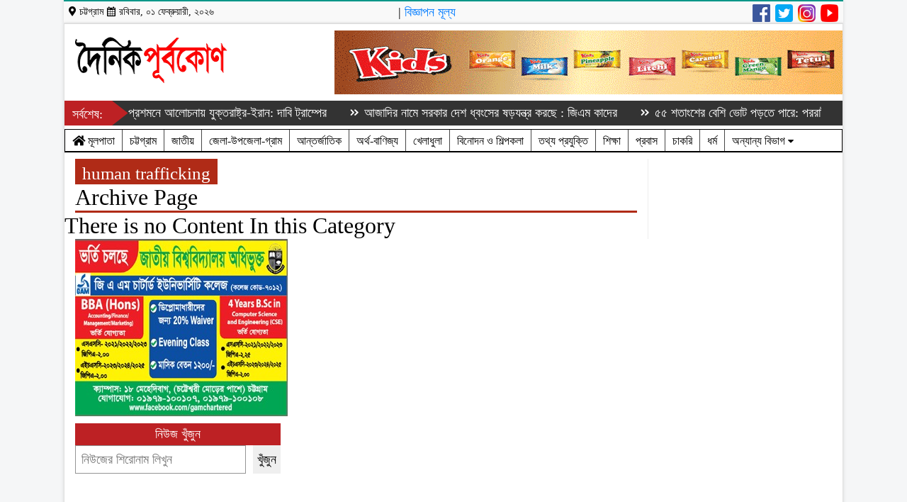

--- FILE ---
content_type: text/html; charset=UTF-8
request_url: https://dainikpurbokone.net/tag/human-trafficking/
body_size: 23377
content:
<!DOCTYPE html><html lang="en-US"><head><meta http-equiv="Content-Type" content="text/html; charset=utf-8" /><title>দৈনিক পূর্বকোণ | বাংলাদেশে আধুনিক সংবাদপত্রের পথিকৃৎ</title><style id="rocket-critical-css">.wp-block-embed{overflow-wrap:break-word}.wp-block-embed__wrapper{position:relative}ul{box-sizing:border-box}.wp-block-search__button{margin-left:10px;word-break:normal}.wp-block-search__inside-wrapper{display:flex;flex:auto;flex-wrap:nowrap;max-width:100%}.wp-block-search__label{width:100%}.wp-block-search__input{-webkit-appearance:initial;appearance:none;border:1px solid #949494;flex-grow:1;margin-left:0;margin-right:0;min-width:3rem;padding:8px;text-decoration:unset!important}.wp-block-search.aligncenter .wp-block-search__inside-wrapper{margin:auto}:root{--wp--preset--font-size--normal:16px;--wp--preset--font-size--huge:42px}.aligncenter{clear:both}.screen-reader-text{clip:rect(1px,1px,1px,1px);word-wrap:normal!important;border:0;-webkit-clip-path:inset(50%);clip-path:inset(50%);height:1px;margin:-1px;overflow:hidden;padding:0;position:absolute;width:1px}@font-face{font-family:IcoFont;font-weight:400;font-style:Regular;src:url(https://dainikpurbokone.net/wp-content/plugins/wp-megamenu/assets/icofont/fonts/icofont.woff2) format("woff2"),url(https://dainikpurbokone.net/wp-content/plugins/wp-megamenu/assets/icofont/fonts/icofont.woff) format("woff")}[class^=icofont-]{font-family:IcoFont!important;speak:none;font-style:normal;font-weight:400;font-variant:normal;text-transform:none;white-space:nowrap;word-wrap:normal;direction:ltr;line-height:1;-webkit-font-feature-settings:"liga";-webkit-font-smoothing:antialiased}.icofont-ui-calendar:before{content:"\ec45"}body{overflow-x:hidden}.wp-megamenu-wrap .wpmm-nav-wrap>ul>li>a{padding:15px 14px;color:#444;display:inline-block;margin:0}.wp-megamenu-wrap .wpmm-nav-wrap>ul>li>a:after,.wpmm-nav-wrap ul.wp-megamenu>li ul.wp-megamenu-sub-menu li>a:after{display:none!important}body .wp-megamenu-wrap .wpmm-nav-wrap>ul{display:block;padding:0;margin:0;list-style:none;position:relative;left:auto;top:auto}.wp-megamenu-wrap .wpmm-nav-wrap ul ul{opacity:1;display:block;position:relative;left:auto;top:auto;box-shadow:none}.wp-megamenu-wrap .wpmm-nav-wrap>ul>li{display:inline-block;border-top:none;position:static;line-height:inherit}.wp-megamenu-wrap{z-index:99999}.wp-megamenu-wrap{position:relative}.wp-megamenu>li>ul.wp-megamenu-sub-menu li>a{padding:0;font-size:14px;display:inline-block;font-weight:300;color:#444;word-wrap:break-word;word-break:break-all}.wp-megamenu-wrap .wpmm-nav-wrap>ul.wp-megamenu>li.wpmm_mega_menu>ul.wp-megamenu-sub-menu li.wpmm-col:last-child{border:none}.wp-megamenu-wrap .wpmm-nav-wrap>ul.wp-megamenu li.wpmm_mega_menu ul.wp-megamenu-sub-menu{list-style:none;padding:0;margin:0;left:0}.wp-megamenu-wrap .wpmm-nav-wrap>ul.wp-megamenu>li.wpmm_mega_menu>ul.wp-megamenu-sub-menu>li.wpmm-row{clear:both;width:100%;height:100%}.wp-megamenu-wrap .wpmm-nav-wrap>ul.wp-megamenu>li.wpmm_mega_menu>ul.wp-megamenu-sub-menu{position:absolute;left:0;top:100%;text-align:left;right:auto;padding:0;margin:0;border:none;line-height:0;display:none;font-size:0;width:100%;opacity:0;z-index:-1;visibility:hidden}.wp-megamenu-wrap .wpmm-nav-wrap>ul.wp-megamenu>li.wpmm_mega_menu>ul.wp-megamenu-sub-menu li{font-size:14px;line-height:1.4;position:relative}.wp-megamenu-wrap .wpmm-nav-wrap>ul.wp-megamenu>li.wpmm_mega_menu>ul.wp-megamenu-sub-menu>li.wpmm-row>ul.wp-megamenu-sub-menu li>ul{position:relative;left:auto;right:auto;top:auto;bottom:0;margin-top:0;width:100%}.wp-megamenu-wrap .wpmm-nav-wrap>ul.wp-megamenu>li.wpmm_mega_menu>ul.wp-megamenu-sub-menu>li.wpmm-row>ul.wp-megamenu-sub-menu>li{padding:10px 15px;box-sizing:border-box}.wp-megamenu-wrap .wpmm-nav-wrap>ul.wp-megamenu>li.wpmm_mega_menu>ul.wp-megamenu-sub-menu>li.wpmm-row>ul.wp-megamenu-sub-menu>li:nth-child(1){z-index:6}.wp-megamenu-wrap .wpmm-nav-wrap>ul.wp-megamenu>li.wpmm_mega_menu>ul.wp-megamenu-sub-menu>li.wpmm-row>ul.wp-megamenu-sub-menu>li:last-child{border-right:none!important}.wp-megamenu-wrap .wpmm-nav-wrap>ul.wp-megamenu>li.wpmm_dropdown_menu{position:relative!important}.wp-megamenu-wrap ul.wp-megamenu>li{float:none!important}.wp-megamenu-wrap .wpmm-nav-wrap>ul.wp-megamenu>li.wpmm_mega_menu ul.wp-megamenu-sub-menu li a{display:block;font-weight:300}ul.wp-megamenu li ul.wp-megamenu-sub-menu .menu-widget-class ul{background:none;border:none;list-style:none;padding:0;margin:0;left:0}ul.wp-megamenu li ul.wp-megamenu-sub-menu .menu-widget-class ul li a{padding:5px 0}.wp-megamenu-wrap .wpmm-nav-wrap>ul.wp-megamenu ul.wp-megamenu-sub-menu li.wpmm-type-widget{margin-bottom:6px}.wp-megamenu-wrap .wpmm-nav-wrap>ul.wp-megamenu ul.wp-megamenu-sub-menu li:last-child{margin-bottom:0}.wp-megamenu-wrap .wpmm-nav-wrap>ul.wp-megamenu>li>a i{margin-right:0;width:auto;height:auto;line-height:normal;font-size:inherit}.wp-megamenu-wrap .wpmm-nav-wrap>ul.wp-megamenu>li.wpmm_mega_menu>ul.wp-megamenu-sub-menu>li.wpmm-row>ul.wp-megamenu-sub-menu{display:-webkit-box;display:-webkit-flex;display:-ms-flexbox;display:flex;-webkit-flex-wrap:wrap;-ms-flex-wrap:wrap;flex-wrap:wrap;position:relative;left:auto;right:auto;top:auto;bottom:0;margin-top:0;width:100%}.wpmm-col.wpmm-col-12{width:100%}.wp-megamenu-wrap ul ul a{width:auto!important}.wpmm_mobile_menu_btn{color:#ffffff;background-color:#2964d8;font-size:14px}.wpmm_mobile_menu_btn i{font-size:14px}.wpmm_mobile_menu_btn{font-size:14px;display:none!important}span.dashicons.dashicons-arrow-right-alt2.wpmm-right.wpmm-gridcontrol-right.disablebtn,span.dashicons.dashicons-arrow-left-alt2.wpmm-left.wpmm-gridcontrol-left.disablebtn,span.dashicons.dashicons-arrow-right-alt2.wpmm-right.wpmm-gridcontrol-right,span.dashicons.dashicons-arrow-left-alt2.wpmm-left.wpmm-gridcontrol-left{width:36px;height:35px}.wpmm-nav-wrap ul li ul.wp-megamenu-sub-menu{margin-top:3px}.active{visibility:visible;opacity:1}@media (max-width:767px){.wp-megamenu-wrap ul.wp-megamenu li ul li{width:100%}.wp-megamenu-wrap .wpmm-nav-wrap>ul.wp-megamenu>li.wpmm_mega_menu>ul.wp-megamenu-sub-menu{z-index:1}.wpmm-nav-wrap ul.wp-megamenu>li.wpmm_mega_menu>ul.wp-megamenu-sub-menu{margin:0!important;width:100%!important}}.fa{font:normal normal normal 14px/1 FontAwesome!important}@media (max-width:767px){.wpmm_mobile_menu_btn{display:block}a.wpmm_mobile_menu_btn{display:inline-block!important}.wpmm_mobile_menu_btn{font-size:25px}.wpmm_mobile_menu_btn i{font-size:25px}}#wp-megamenu-mega_menu_nav{z-index:99999;text-align:left;height:33px;background-color:#fff;border-top:1px solid #000;border-right:1px solid #000;border-bottom:2px solid #000;border-left:1px solid #000}#wp-megamenu-mega_menu_nav>.wpmm-nav-wrap ul.wp-megamenu>li>a{color:#000;font-size:16px;font-weight:400;line-height:22px;text-transform:none;background-color:#fff;padding-top:0;padding-right:10px;padding-bottom:0;padding-left:10px;margin-top:0;margin-right:0;margin-bottom:0;margin-left:0;border-top:0 solid #464646;border-right:0 solid #464646;border-left:0 solid #464646;border-bottom:0 solid #464646}#wp-megamenu-mega_menu_nav>.wpmm-nav-wrap ul.wp-megamenu>li.wpmm_mega_menu>ul.wp-megamenu-sub-menu{border-radius:0 0 0 0}#wp-megamenu-mega_menu_nav>.wpmm-nav-wrap ul.wp-megamenu>li ul.wp-megamenu-sub-menu li a{color:#fff;font-size:16px;font-weight:400;text-transform:none;background-color:inherit}#wp-megamenu-mega_menu_nav>.wpmm-nav-wrap ul.wp-megamenu>li ul.wp-megamenu-sub-menu li:last-child>a{border-bottom:none}#wp-megamenu-mega_menu_nav>.wpmm-nav-wrap ul.wp-megamenu>li.wpmm_mega_menu>ul.wp-megamenu-sub-menu{width:calc(100% + 0px);margin-left:0;background-color:#19232d;padding-top:10px;padding-right:10px;padding-bottom:10px;padding-left:10px}@media (max-width:767px){.wpmm_mobile_menu_btn{display:block}a.wpmm_mobile_menu_btn{display:inline-block!important}.wpmm_mobile_menu_btn{font-size:25px}.wpmm_mobile_menu_btn i{font-size:25px}}@media (max-width:767px){.wpmm_mobile_menu_btn{display:block}a.wpmm_mobile_menu_btn{display:inline-block!important}.wpmm_mobile_menu_btn{font-size:25px}.wpmm_mobile_menu_btn i{font-size:25px}}.wpmm-vertical-tabs{display:flex;margin:0 -15px -20px -15px}.wpmm-vertical-tabs-nav{width:20%;margin:0;border-right:1px solid #eee}.wpmm-vertical-tabs-content{width:80%;padding:20px}ul.wp-megamenu li ul.wp-megamenu-sub-menu .wpmm-vertical-tabs-nav ul li{text-align:right;border-bottom:1px solid transparent;border-top:1px solid transparent;margin-right:-1px}ul.wp-megamenu li ul.wp-megamenu-sub-menu .wpmm-vertical-tabs-nav ul li a{background:none!important;padding:6px 25px;display:block}.wpmm-grid-post-img-wrap a{padding:0!important}ul.wp-megamenu li ul.wp-megamenu-sub-menu .wpmm-vertical-tabs-nav ul li a{border-top:1px solid transparent;border-bottom:1px solid transparent}.wpmm-vertical-tabs .wpmm-tab-btns>li{display:block;border:none}.wpmm-vertical-tabs .wpmm-tab-btns>li>a{display:block;line-height:18px;padding:10px 10px 10px 33px;position:relative;color:#000}.wpmm-vertical-tabs .wpmm-tab-pane{display:none}.wpmm-vertical-tabs .wpmm-tab-pane.active{display:block;animation:fadeIn .5s}ul.wp-megamenu li ul.wp-megamenu-sub-menu .wpmm-vertical-tabs-nav ul{position:relative;left:0;margin-top:0;top:0;padding:40px 0}.wpmm-grid-post-img{position:relative;line-height:0;font-size:0;height:180px;background-position:50%!important}.wpmm-grid-post-img-wrap{position:relative}.wpmm-grid-post-img-wrap .post-in-image{position:absolute;bottom:0;left:0;width:auto;height:auto;display:inline-block;line-height:0;font-size:0}.wpmm-grid-post .wpmm-grid-post-img-wrap .post-in-image a{color:#fff!important;background:#252525!important;padding:2px 12px!important;width:auto;height:auto;display:inline-block!important;font-size:13px!important;text-transform:uppercase;font-weight:400;line-height:16px;line-height:20px;margin-right:2px}.wpmm-grid-post-content .grid-post-title{margin:5px 0 0;padding:0;font-weight:600}.wpmm-grid-post-content .grid-post-title a{padding:0;margin:0;width:auto;color:#000;font-weight:600!important;overflow:hidden;text-overflow:ellipsis}.wpmm-grid-post-row{display:-webkit-box;display:-webkit-flex;display:-ms-flexbox;display:flex;-webkit-flex-wrap:wrap;-ms-flex-wrap:wrap;flex-wrap:wrap;margin:0 -10px}.wpmm-grid-post{padding:0 10px}.wpmm-grid-post.col4{width:25%}.wpmm-gridcontrol-left,.wpmm-gridcontrol-right{padding:7px 8px;border:1px solid #e2e2e2;display:inline-block;width:auto;height:auto;font-size:18px;margin-top:12px;color:#333;border-radius:2px}.wpmm-gridcontrol-left{margin-right:10px}.wpmm-gridcontrol-left.disablebtn,.wpmm-gridcontrol-right.disablebtn{border:1px solid #eee;color:#ddd}@media (max-width:767px){.wpmm-vertical-tabs{display:inline-block}.wpmm-vertical-tabs-nav{width:100%;margin:0 0 20px;border-right:none}.wpmm-vertical-tabs-content{width:100%}.wpmm-grid-post.col4{width:50%}}:root{--blue:#007bff;--indigo:#6610f2;--purple:#6f42c1;--pink:#e83e8c;--red:#dc3545;--orange:#fd7e14;--yellow:#ffc107;--green:#28a745;--teal:#20c997;--cyan:#17a2b8;--white:#fff;--gray:#6c757d;--gray-dark:#343a40;--primary:#007bff;--secondary:#6c757d;--success:#28a745;--info:#17a2b8;--warning:#ffc107;--danger:#dc3545;--light:#f8f9fa;--dark:#343a40;--breakpoint-xs:0;--breakpoint-sm:576px;--breakpoint-md:768px;--breakpoint-lg:992px;--breakpoint-xl:1200px;--font-family-sans-serif:-apple-system,BlinkMacSystemFont,"Segoe UI",Roboto,"Helvetica Neue",Arial,sans-serif,"Apple Color Emoji","Segoe UI Emoji","Segoe UI Symbol";--font-family-monospace:SFMono-Regular,Menlo,Monaco,Consolas,"Liberation Mono","Courier New",monospace}*,::after,::before{box-sizing:border-box}html{font-family:sans-serif;line-height:1.15;-webkit-text-size-adjust:100%;-ms-text-size-adjust:100%;-ms-overflow-style:scrollbar}@-ms-viewport{width:device-width}figure,nav{display:block}body{margin:0;font-family:-apple-system,BlinkMacSystemFont,"Segoe UI",Roboto,"Helvetica Neue",Arial,sans-serif,"Apple Color Emoji","Segoe UI Emoji","Segoe UI Symbol";font-size:1rem;font-weight:400;line-height:1.5;color:#212529;text-align:left;background-color:#fff}h2,h3,h4{margin-top:0;margin-bottom:.5rem}p{margin-top:0;margin-bottom:1rem}ul{margin-top:0;margin-bottom:1rem}ul ul{margin-bottom:0}b{font-weight:bolder}a{color:#007bff;text-decoration:none;background-color:transparent;-webkit-text-decoration-skip:objects}figure{margin:0 0 1rem}img{vertical-align:middle;border-style:none}label{display:inline-block;margin-bottom:.5rem}button{border-radius:0}button,input{margin:0;font-family:inherit;font-size:inherit;line-height:inherit}button,input{overflow:visible}button{text-transform:none}[type=submit],button{-webkit-appearance:button}[type=submit]::-moz-focus-inner,button::-moz-focus-inner{padding:0;border-style:none}[type=search]{outline-offset:-2px;-webkit-appearance:none}[type=search]::-webkit-search-cancel-button,[type=search]::-webkit-search-decoration{-webkit-appearance:none}::-webkit-file-upload-button{font:inherit;-webkit-appearance:button}h2,h3,h4{margin-bottom:.5rem;font-family:inherit;font-weight:500;line-height:1.2;color:inherit}h2{font-size:2rem}h3{font-size:1.75rem}h4{font-size:1.5rem}.row{display:-ms-flexbox;display:flex;-ms-flex-wrap:wrap;flex-wrap:wrap;margin-right:-15px;margin-left:-15px}.col-lg-12,.col-lg-2,.col-lg-3,.col-lg-4,.col-lg-5,.col-lg-8,.col-lg-9,.col-md-4,.col-md-8{position:relative;width:100%;min-height:1px;padding-right:15px;padding-left:15px}@media (min-width:768px){.col-md-4{-ms-flex:0 0 33.333333%;flex:0 0 33.333333%;max-width:33.333333%}.col-md-8{-ms-flex:0 0 66.666667%;flex:0 0 66.666667%;max-width:66.666667%}}@media (min-width:992px){.col-lg-2{-ms-flex:0 0 16.666667%;flex:0 0 16.666667%;max-width:16.666667%}.col-lg-3{-ms-flex:0 0 25%;flex:0 0 25%;max-width:25%}.col-lg-4{-ms-flex:0 0 33.333333%;flex:0 0 33.333333%;max-width:33.333333%}.col-lg-5{-ms-flex:0 0 41.666667%;flex:0 0 41.666667%;max-width:41.666667%}.col-lg-8{-ms-flex:0 0 66.666667%;flex:0 0 66.666667%;max-width:66.666667%}.col-lg-9{-ms-flex:0 0 75%;flex:0 0 75%;max-width:75%}.col-lg-12{-ms-flex:0 0 100%;flex:0 0 100%;max-width:100%}}.navbar-brand{display:inline-block;padding-top:.3125rem;padding-bottom:.3125rem;margin-right:1rem;font-size:1.25rem;line-height:inherit;white-space:nowrap}.d-none{display:none!important}@media (min-width:768px){.d-md-block{display:block!important}}@media (min-width:992px){.d-lg-block{display:block!important}}.float-left{float:left!important}.mt-1{margin-top:.25rem!important}.mb-2{margin-bottom:.5rem!important}.pt-2,.py-2{padding-top:.5rem!important}.py-2{padding-bottom:.5rem!important}.fa,.fas{-moz-osx-font-smoothing:grayscale;-webkit-font-smoothing:antialiased;display:inline-block;font-style:normal;font-variant:normal;text-rendering:auto;line-height:1}.fa-arrow-up:before{content:"\f062"}.fa-bars:before{content:"\f0c9"}.fa-caret-down:before{content:"\f0d7"}.fa-home:before{content:"\f015"}.fa-map-marker-alt:before{content:"\f3c5"}@font-face{font-family:"Font Awesome 5 Free";font-style:normal;font-weight:400;src:url(https://dainikpurbokone.net/wp-content/themes/dainikpurbokone/assets/fontawesome/webfonts/fa-regular-400.eot);src:url(https://dainikpurbokone.net/wp-content/themes/dainikpurbokone/assets/fontawesome/webfonts/fa-regular-400.eot?#iefix) format("embedded-opentype"),url(https://dainikpurbokone.net/wp-content/themes/dainikpurbokone/assets/fontawesome/webfonts/fa-regular-400.woff2) format("woff2"),url(https://dainikpurbokone.net/wp-content/themes/dainikpurbokone/assets/fontawesome/webfonts/fa-regular-400.woff) format("woff"),url(https://dainikpurbokone.net/wp-content/themes/dainikpurbokone/assets/fontawesome/webfonts/fa-regular-400.ttf) format("truetype"),url(https://dainikpurbokone.net/wp-content/themes/dainikpurbokone/assets/fontawesome/webfonts/fa-regular-400.svg#fontawesome) format("svg")}@font-face{font-family:"Font Awesome 5 Free";font-style:normal;font-weight:900;src:url(https://dainikpurbokone.net/wp-content/themes/dainikpurbokone/assets/fontawesome/webfonts/fa-solid-900.eot);src:url(https://dainikpurbokone.net/wp-content/themes/dainikpurbokone/assets/fontawesome/webfonts/fa-solid-900.eot?#iefix) format("embedded-opentype"),url(https://dainikpurbokone.net/wp-content/themes/dainikpurbokone/assets/fontawesome/webfonts/fa-solid-900.woff2) format("woff2"),url(https://dainikpurbokone.net/wp-content/themes/dainikpurbokone/assets/fontawesome/webfonts/fa-solid-900.woff) format("woff"),url(https://dainikpurbokone.net/wp-content/themes/dainikpurbokone/assets/fontawesome/webfonts/fa-solid-900.ttf) format("truetype"),url(https://dainikpurbokone.net/wp-content/themes/dainikpurbokone/assets/fontawesome/webfonts/fa-solid-900.svg#fontawesome) format("svg")}.fa,.fas{font-family:"Font Awesome 5 Free"}.fa,.fas{font-weight:900}body,html{font-size:18px;background:#fff;color:#000;line-height:22px;min-height:100%;width:100%;position:absolute}body{font-family:Shonar_bangla,SolaimanLipi,Arial,Vrinda,FallbackBengaliFont,Helvetica,sans-serif;overflow-x:hidden}.home_icon{color:#000}.newsticker_container.fix{background-color:#333;height:35px}.TickerNews{width:100%;height:100%;line-height:35px}.ti_wrapper{width:100%;position:relative;overflow:hidden;height:100%}.ti_slide{width:30000px;position:relative;left:0;top:0}.ti_content{width:8000px;position:relative;float:left}.newsticker_title{height:100%;text-align:left;padding-left:7px;width:90px;background-color:#bd2124;-webkit-clip-path:polygon(0 0,75% 0,100% 50%,75% 100%,0 100%);clip-path:polygon(0 0,75% 0,100% 50%,75% 100%,0 100%)}.headline{color:#fff;margin-left:4px;font-size:18px;font-weight:300;line-height:38px;text-transform:uppercase}.newsticker_content{width:89%;background-color:#333;height:35px}.headerNavMenu{background:#fff}.wp-megamenu-wrap ul.wp-megamenu>li{float:left!important;border-right:1px solid #464646!important}#wp-megamenu-mega_menu_nav>.wpmm-nav-wrap ul.wp-megamenu>li>a{color:#000!important;display:block;font-size:16px!important;height:30px!important;background-color:#fff;line-height:31px!important;padding:0 10px!important;position:relative}#wp-megamenu-mega_menu_nav>.wpmm-nav-wrap ul.wp-megamenu>li>a>i{color:#000!important}#wp-megamenu-mega_menu_nav>.wpmm-nav-wrap ul.wp-megamenu>li:last-child{border:none!important}.wpmm-nav-wrap ul#menu-header-nav-two>li>a::after,.wpmm-nav-wrap ul#menu-header-nav-two>li>a::before{display:block!important;position:absolute;content:"";top:0;width:0%;height:3px;border-top:3px solid #e74c4f!important}.wpmm-nav-wrap ul#menu-header-nav-two>li>a::after{left:50%}.wpmm-nav-wrap ul#menu-header-nav-two>li>a::before{right:50%}.wp-megamenu-wrap .wpmm-nav-wrap>ul>li>a:after,.wpmm-nav-wrap ul.wp-megamenu>li ul.wp-megamenu-sub-menu li>a:after{display:block!important}.top_date,.top_date i{font-size:14px}body,p{font-family:kalpurush}li,ul{list-style-type:none}p{src:url(https://dainikpurbokone.net/wp-content/themes/dainikpurbokone/assets/fonts/Misc/Kalpurush.woff)}body{background-color:#f5f6f7}.mobileLogo{display:none}h2,h3,h4,p{margin:0;padding:0}a{text-decoration:none;outline:none 0}button{outline:0;border:none}.fix:after{content:"";display:block;clear:both}.content_wrapper{width:86%;max-width:1170px;margin:auto;background-color:#fff;box-shadow:0 0 5px 0 rgba(0,0,0,.12);border:1px solid rgba(0,0,0,.12);padding:0 15px;position:relative;overflow:hidden}.dpkone_navmenu,.dpkone_newsTicker{margin:0 -15px}.divider-right{border-right:1px solid #ededed}#scrollToTopButton{position:fixed;bottom:40px;right:40px;border-radius:50%;width:50px;height:50px;border:0;box-shadow:2px 4px 16px rgba(0,0,0,.43);visibility:hidden;opacity:0;transform:scale(0);background:#bd2124}#scrollToTopButton i{color:#fff;animation:1s linear infinite animated}@keyframes animated{0%{transform:translateY(-30%)}20%,40%,60%{transform:translateY(0)}100%{transform:translateY(30%)}}.headerTopBar{border-top:2px solid #009688;border-bottom:1px solid #e9e9e9;-webkit-box-shadow:0 0 5px 0 rgba(0,0,0,.12);-moz-box-shadow:0 0 5px 0 rgba(0,0,0,.12);box-shadow:0 0 5px 0 rgba(0,0,0,.12);background-color:#f9f9f9;width:86%;max-width:1170px;line-height:30px;padding:0 7px;margin:auto}.top_date{color:#000}ul.top_social_bar{margin:-1px 0 0;padding:0;text-align:right}.title,i.home_icon{text-align:center}ul.top_social_bar li{float:right;margin-left:7px}ul.top_social_bar li a{display:block;width:25px;height:25px;text-align:center;outline:0;font-size:25px}ul.top_social_bar li a.fb{color:#3b5998}ul.top_social_bar li a.twit{color:#00b0ed}ul.top_social_bar li a img{width:100%;height:100%}.logoBar{width:215px;height:auto;line-height:70px}.logoBar img{width:100%}.desktopLogo{display:flex}p{font-size:14px;font-weight:400}.title{background-color:#bd2124;color:#fff;padding:5px}.title h3{font-size:18px;font-family:kalpurush}.purbokon-live-tv{width:100%;height:200px;border-bottom:1px solid #ccc}.active{display:block!important}.category-page-heading{border-bottom:3px solid #b02b17}.category-page-heading h2{font-size:25px;background:#b02b17;display:inline-block;padding:6px 10px 0;color:#fff}@media (min-width:992px){.eis-col-lg-3{max-width:320px!important;flex:0 0 320px!important}}@media only screen and (max-width:1199.98px){.wpmm_mobile_menu_btn{color:#fff;background-color:#000;font-size:14px}}@media only screen and (max-width:1024px){.wp-megamenu-wrap ul.wp-megamenu>li{border-right:0!important}.wpmm-vertical-tabs-content{padding:20px;height:300px;overflow-y:scroll}.wpmm-vertical-tabs-content::-webkit-scrollbar{background-color:#f2f2f2;width:8px}.wpmm-vertical-tabs-content::-webkit-scrollbar-thumb{background-color:red}}@media only screen and (max-width:960px){.divider-right{border-right:none}.divider-right{border-left:none}}@media only screen and (max-width:767.98px){.headerTopBar{display:none}.top_date{text-align:center}ul.top_social_bar{text-align:center!important}ul.top_social_bar li{float:none!important;display:inline-block}ul.top_social_bar li a{border-right:none}.logo-sm{text-align:center}.newsticker_title{width:18%}.newsticker_content{width:82%}.title h3{font-size:25px}.purbokon-live-tv{height:300px}}@media only screen and (max-width:575.98px){.content_wrapper{width:100%}.logoBar{line-height:unset}.logoBar img{width:90%}.newsticker_title{width:23%}.newsticker_content{width:77%}#wp-megamenu-mega_menu_nav{height:0!important;border:0!important}ul.top_social_bar{background:#f9f9f9;padding:10px}ul.top_social_bar li a{width:45px;height:45px}.desktopLogo{display:none}.mobileLogo{display:flex;background-color:#fff}}@media (max-width:767px){.wp-megamenu-wrap .wpmm-nav-wrap>ul.wp-megamenu>li.wpmm_mega_menu>ul.wp-megamenu-sub-menu{z-index:1}.wpmm-nav-wrap ul.wp-megamenu>li.wpmm_mega_menu>ul.wp-megamenu-sub-menu{margin:0!important;width:100%!important}}.wpmm-grid-post-content .grid-post-title{margin:0;padding:0;font-weight:400}</style><script src="/cdn-cgi/scripts/7d0fa10a/cloudflare-static/rocket-loader.min.js" data-cf-settings="0b62c797d4756927ab6b3ff1-|49"></script><link rel="preload" href="https://fonts.googleapis.com/css?family=Poppins%3A100%2C100italic%2C200%2C200italic%2C300%2C300italic%2Cregular%2Citalic%2C500%2C500italic%2C600%2C600italic%2C700%2C700italic%2C800%2C800italic%2C900%2C900italic%7COpen%20Sans%3A300italic%2C400italic%2C600italic%2C300%2C400%2C600&#038;subset=latin%2Clatin-ext&#038;display=swap" as="style" onload="this.onload=null;this.rel='stylesheet'" /><meta property="fb:pages" content="378770192305372" /><meta name="Description" content="The online edition of the Daily Purbokone remains one of the most well read newspapers in Bangladesh for its investigative and objective journalism and incisive analysis in pursuit of the truth." /><meta name="viewport" content="width=device-width, initial-scale=1.0" /><meta name="theme-color" content="#FFFFFF" /><meta name="google-site-verification" content="iLHkc8MxcRMfPlD3E4Qik9N5N1GY5Jx411uMHo7HOZI" /><meta name="keywords" content="azadi, suprobhat, suprovat, purbodesh, ctg, protidin, Dainik Purbokone, daily newspaper, Daily Purbokone, Purbokun, all bangla newspaper, Purbokon, current News, Chittagong, online paper, Newspaper, Chattogram, Chottogram, ctg, bangla news, bangla newspaper, bangladesh newspaper, bangladeshi newspaper, bangla news paper, bangladesh newspapers, newspaper, all bangla news paper, bd news paper, news paper, bangladesh news paper, daily, bangla newspaper, daily news paper, bangladeshi news paper, bangla paper, bangladesh news, আজাদী, সুপ্রভাত, পূর্বদেশ, প্রতিদিন, পূর্বকোণ, পূর্বকোন, দৈনিক, অনলাইন, পত্রিকা, বাংলাদেশ, চট্টগ্রাম, আজকের পত্রিকা, জাতীয়, আন্তর্জাতিক, অর্থ-বাণিজ্য, অর্থনীতি, খেলা, বিনোদন, ফিচার, পাতা, বিজ্ঞান, প্রযুক্তি, তথ্য, চলচ্চিত্র, ঢালিউড, বলিউড, হলিউড, বাংলা গান, মঞ্চ, নাটক, টেলিভিশন, কি কোথায়, নাগরদোলা, সাহিত্য, রেসিপি, কলরোল, টুকিটাকি, রমনীয়, রাশিফল, শহর থেকে দুরে, রাশি, স্বাস্থ্য, চাকরী, চাকরি, প্রবাস, শিক্ষা, সম্পাদকীয়, কম্পিউটার, মোবাইল ফোন, ভ্রমণ, অটোমোবাইল, মহাকাশ, ভিডিও, লাইভ, কারিগর, গেমস, মাল্টিমিডিয়া, রাজনীতি, পুলিশ, সরকার, অপরাধ, আইন ও বিচার, সরকার, পরিবেশ, দুর্ঘটনা, সংসদ, রাজধানী, নগরী, শেয়ার বাজার, বাণিজ্য, পোশাক শিল্প, ক্রিকেট, ফুটবল, লাইভ স্কোর" /><style type="text/css">.heateor_sss_button_instagram span.heateor_sss_svg,a.heateor_sss_instagram span.heateor_sss_svg{background:radial-gradient(circle at 30% 107%,#fdf497 0,#fdf497 5%,#fd5949 45%,#d6249f 60%,#285aeb 90%)}.heateor_sss_horizontal_sharing .heateor_sss_svg,.heateor_sss_standard_follow_icons_container .heateor_sss_svg{color:#fff;border-width:0;border-style:solid;border-color:transparent}.heateor_sss_horizontal_sharing .heateorSssTCBackground{color:#666}.heateor_sss_horizontal_sharing span.heateor_sss_svg:hover,.heateor_sss_standard_follow_icons_container span.heateor_sss_svg:hover{border-color:transparent}.heateor_sss_vertical_sharing span.heateor_sss_svg,.heateor_sss_floating_follow_icons_container span.heateor_sss_svg{color:#fff;border-width:0;border-style:solid;border-color:transparent}.heateor_sss_vertical_sharing .heateorSssTCBackground{color:#666}.heateor_sss_vertical_sharing span.heateor_sss_svg:hover,.heateor_sss_floating_follow_icons_container span.heateor_sss_svg:hover{border-color:transparent}@media screen and (max-width:783px){.heateor_sss_vertical_sharing{display:none!important}}</style><meta name='robots' content='index, follow, max-image-preview:large, max-snippet:-1, max-video-preview:-1' /><title>human trafficking Archives | দৈনিক পূর্বকোণ</title><script src="/cdn-cgi/scripts/7d0fa10a/cloudflare-static/rocket-loader.min.js" data-cf-settings="0b62c797d4756927ab6b3ff1-|49"></script><link rel="preload" href="https://fonts.googleapis.com/css?family=Poppins%3A100%2C100italic%2C200%2C200italic%2C300%2C300italic%2Cregular%2Citalic%2C500%2C500italic%2C600%2C600italic%2C700%2C700italic%2C800%2C800italic%2C900%2C900italic%7COpen%20Sans%3A300italic%2C400italic%2C600italic%2C300%2C400%2C600&#038;subset=latin%2Clatin-ext&#038;display=swap" as="style" onload="this.onload=null;this.rel='stylesheet'" /><link rel="canonical" href="https://dainikpurbokone.net/tag/human-trafficking/" /><meta property="og:locale" content="en_US" /><meta property="og:type" content="article" /><meta property="og:title" content="human trafficking Archives | দৈনিক পূর্বকোণ" /><meta property="og:url" content="https://dainikpurbokone.net/tag/human-trafficking/" /><meta property="og:site_name" content="দৈনিক পূর্বকোণ" /><meta name="twitter:card" content="summary_large_image" /><meta name="twitter:site" content="@dailypurbokone" /> <script type="application/ld+json" class="yoast-schema-graph">{"@context":"https://schema.org","@graph":[{"@type":"CollectionPage","@id":"https://dainikpurbokone.net/tag/human-trafficking/","url":"https://dainikpurbokone.net/tag/human-trafficking/","name":"human trafficking Archives | দৈনিক পূর্বকোণ","isPartOf":{"@id":"https://dainikpurbokone.net/#website"},"inLanguage":"en-US"},{"@type":"WebSite","@id":"https://dainikpurbokone.net/#website","url":"https://dainikpurbokone.net/","name":"দৈনিক পূর্বকোণ","description":"আধুনিক সংবাদপত্রের পথিকৃৎ","publisher":{"@id":"https://dainikpurbokone.net/#organization"},"potentialAction":[{"@type":"SearchAction","target":{"@type":"EntryPoint","urlTemplate":"https://dainikpurbokone.net/?s={search_term_string}"},"query-input":"required name=search_term_string"}],"inLanguage":"en-US"},{"@type":"Organization","@id":"https://dainikpurbokone.net/#organization","name":"দৈনিক পূর্বকোণ","url":"https://dainikpurbokone.net/","logo":{"@type":"ImageObject","inLanguage":"en-US","@id":"https://dainikpurbokone.net/#/schema/logo/image/","url":"https://dainikpurbokone.net/wp-content/uploads/2018/09/logo.png","contentUrl":"https://dainikpurbokone.net/wp-content/uploads/2018/09/logo.png","width":250,"height":66,"caption":"দৈনিক পূর্বকোণ"},"image":{"@id":"https://dainikpurbokone.net/#/schema/logo/image/"},"sameAs":["https://www.facebook.com/DailyPurbokone/","https://x.com/dailypurbokone","https://www.instagram.com/dailypurbokone/","https://www.youtube.com/DailyPurbokoneOfficial","https://bn.wikipedia.org/wiki/দৈনিক_পূর্বকোণ"]}]}</script> <link rel='dns-prefetch' href='//cdn.plyr.io' /><link rel='dns-prefetch' href='//fonts.googleapis.com' /><link href='https://fonts.gstatic.com' crossorigin rel='preconnect' /><link rel="alternate" type="application/rss+xml" title="দৈনিক পূর্বকোণ &raquo; human trafficking Tag Feed" href="https://dainikpurbokone.net/tag/human-trafficking/feed/" /><style id='wp-emoji-styles-inline-css' type='text/css'>img.wp-smiley,img.emoji{display:inline!important;border:none!important;box-shadow:none!important;height:1em!important;width:1em!important;margin:0 0.07em!important;vertical-align:-0.1em!important;background:none!important;padding:0!important}</style><script src="/cdn-cgi/scripts/7d0fa10a/cloudflare-static/rocket-loader.min.js" data-cf-settings="0b62c797d4756927ab6b3ff1-|49"></script><link rel='preload' id='wp-block-library-css' href='https://dainikpurbokone.net/wp-includes/css/dist/block-library/style.min.css' as="style" onload="this.onload=null;this.rel='stylesheet'" type='text/css' media='all' /><style id='classic-theme-styles-inline-css' type='text/css'>
/*! This file is auto-generated */
.wp-block-button__link{color:#fff;background-color:#32373c;border-radius:9999px;box-shadow:none;text-decoration:none;padding:calc(.667em + 2px) calc(1.333em + 2px);font-size:1.125em}.wp-block-file__button{background:#32373c;color:#fff;text-decoration:none}</style><style id='global-styles-inline-css' type='text/css'>body{--wp--preset--color--black:#000;--wp--preset--color--cyan-bluish-gray:#abb8c3;--wp--preset--color--white:#fff;--wp--preset--color--pale-pink:#f78da7;--wp--preset--color--vivid-red:#cf2e2e;--wp--preset--color--luminous-vivid-orange:#ff6900;--wp--preset--color--luminous-vivid-amber:#fcb900;--wp--preset--color--light-green-cyan:#7bdcb5;--wp--preset--color--vivid-green-cyan:#00d084;--wp--preset--color--pale-cyan-blue:#8ed1fc;--wp--preset--color--vivid-cyan-blue:#0693e3;--wp--preset--color--vivid-purple:#9b51e0;--wp--preset--gradient--vivid-cyan-blue-to-vivid-purple:linear-gradient(135deg,rgba(6,147,227,1) 0%,rgb(155,81,224) 100%);--wp--preset--gradient--light-green-cyan-to-vivid-green-cyan:linear-gradient(135deg,rgb(122,220,180) 0%,rgb(0,208,130) 100%);--wp--preset--gradient--luminous-vivid-amber-to-luminous-vivid-orange:linear-gradient(135deg,rgba(252,185,0,1) 0%,rgba(255,105,0,1) 100%);--wp--preset--gradient--luminous-vivid-orange-to-vivid-red:linear-gradient(135deg,rgba(255,105,0,1) 0%,rgb(207,46,46) 100%);--wp--preset--gradient--very-light-gray-to-cyan-bluish-gray:linear-gradient(135deg,rgb(238,238,238) 0%,rgb(169,184,195) 100%);--wp--preset--gradient--cool-to-warm-spectrum:linear-gradient(135deg,rgb(74,234,220) 0%,rgb(151,120,209) 20%,rgb(207,42,186) 40%,rgb(238,44,130) 60%,rgb(251,105,98) 80%,rgb(254,248,76) 100%);--wp--preset--gradient--blush-light-purple:linear-gradient(135deg,rgb(255,206,236) 0%,rgb(152,150,240) 100%);--wp--preset--gradient--blush-bordeaux:linear-gradient(135deg,rgb(254,205,165) 0%,rgb(254,45,45) 50%,rgb(107,0,62) 100%);--wp--preset--gradient--luminous-dusk:linear-gradient(135deg,rgb(255,203,112) 0%,rgb(199,81,192) 50%,rgb(65,88,208) 100%);--wp--preset--gradient--pale-ocean:linear-gradient(135deg,rgb(255,245,203) 0%,rgb(182,227,212) 50%,rgb(51,167,181) 100%);--wp--preset--gradient--electric-grass:linear-gradient(135deg,rgb(202,248,128) 0%,rgb(113,206,126) 100%);--wp--preset--gradient--midnight:linear-gradient(135deg,rgb(2,3,129) 0%,rgb(40,116,252) 100%);--wp--preset--font-size--small:13px;--wp--preset--font-size--medium:20px;--wp--preset--font-size--large:36px;--wp--preset--font-size--x-large:42px;--wp--preset--spacing--20:.44rem;--wp--preset--spacing--30:.67rem;--wp--preset--spacing--40:1rem;--wp--preset--spacing--50:1.5rem;--wp--preset--spacing--60:2.25rem;--wp--preset--spacing--70:3.38rem;--wp--preset--spacing--80:5.06rem;--wp--preset--shadow--natural:6px 6px 9px rgba(0,0,0,.2);--wp--preset--shadow--deep:12px 12px 50px rgba(0,0,0,.4);--wp--preset--shadow--sharp:6px 6px 0 rgba(0,0,0,.2);--wp--preset--shadow--outlined:6px 6px 0 -3px rgba(255,255,255,1),6px 6px rgba(0,0,0,1);--wp--preset--shadow--crisp:6px 6px 0 rgba(0,0,0,1)}:where(.is-layout-flex){gap:.5em}:where(.is-layout-grid){gap:.5em}body .is-layout-flow>.alignleft{float:left;margin-inline-start:0;margin-inline-end:2em}body .is-layout-flow>.alignright{float:right;margin-inline-start:2em;margin-inline-end:0}body .is-layout-flow>.aligncenter{margin-left:auto!important;margin-right:auto!important}body .is-layout-constrained>.alignleft{float:left;margin-inline-start:0;margin-inline-end:2em}body .is-layout-constrained>.alignright{float:right;margin-inline-start:2em;margin-inline-end:0}body .is-layout-constrained>.aligncenter{margin-left:auto!important;margin-right:auto!important}body .is-layout-constrained>:where(:not(.alignleft):not(.alignright):not(.alignfull)){max-width:var(--wp--style--global--content-size);margin-left:auto!important;margin-right:auto!important}body .is-layout-constrained>.alignwide{max-width:var(--wp--style--global--wide-size)}body .is-layout-flex{display:flex}body .is-layout-flex{flex-wrap:wrap;align-items:center}body .is-layout-flex>*{margin:0}body .is-layout-grid{display:grid}body .is-layout-grid>*{margin:0}:where(.wp-block-columns.is-layout-flex){gap:2em}:where(.wp-block-columns.is-layout-grid){gap:2em}:where(.wp-block-post-template.is-layout-flex){gap:1.25em}:where(.wp-block-post-template.is-layout-grid){gap:1.25em}.has-black-color{color:var(--wp--preset--color--black)!important}.has-cyan-bluish-gray-color{color:var(--wp--preset--color--cyan-bluish-gray)!important}.has-white-color{color:var(--wp--preset--color--white)!important}.has-pale-pink-color{color:var(--wp--preset--color--pale-pink)!important}.has-vivid-red-color{color:var(--wp--preset--color--vivid-red)!important}.has-luminous-vivid-orange-color{color:var(--wp--preset--color--luminous-vivid-orange)!important}.has-luminous-vivid-amber-color{color:var(--wp--preset--color--luminous-vivid-amber)!important}.has-light-green-cyan-color{color:var(--wp--preset--color--light-green-cyan)!important}.has-vivid-green-cyan-color{color:var(--wp--preset--color--vivid-green-cyan)!important}.has-pale-cyan-blue-color{color:var(--wp--preset--color--pale-cyan-blue)!important}.has-vivid-cyan-blue-color{color:var(--wp--preset--color--vivid-cyan-blue)!important}.has-vivid-purple-color{color:var(--wp--preset--color--vivid-purple)!important}.has-black-background-color{background-color:var(--wp--preset--color--black)!important}.has-cyan-bluish-gray-background-color{background-color:var(--wp--preset--color--cyan-bluish-gray)!important}.has-white-background-color{background-color:var(--wp--preset--color--white)!important}.has-pale-pink-background-color{background-color:var(--wp--preset--color--pale-pink)!important}.has-vivid-red-background-color{background-color:var(--wp--preset--color--vivid-red)!important}.has-luminous-vivid-orange-background-color{background-color:var(--wp--preset--color--luminous-vivid-orange)!important}.has-luminous-vivid-amber-background-color{background-color:var(--wp--preset--color--luminous-vivid-amber)!important}.has-light-green-cyan-background-color{background-color:var(--wp--preset--color--light-green-cyan)!important}.has-vivid-green-cyan-background-color{background-color:var(--wp--preset--color--vivid-green-cyan)!important}.has-pale-cyan-blue-background-color{background-color:var(--wp--preset--color--pale-cyan-blue)!important}.has-vivid-cyan-blue-background-color{background-color:var(--wp--preset--color--vivid-cyan-blue)!important}.has-vivid-purple-background-color{background-color:var(--wp--preset--color--vivid-purple)!important}.has-black-border-color{border-color:var(--wp--preset--color--black)!important}.has-cyan-bluish-gray-border-color{border-color:var(--wp--preset--color--cyan-bluish-gray)!important}.has-white-border-color{border-color:var(--wp--preset--color--white)!important}.has-pale-pink-border-color{border-color:var(--wp--preset--color--pale-pink)!important}.has-vivid-red-border-color{border-color:var(--wp--preset--color--vivid-red)!important}.has-luminous-vivid-orange-border-color{border-color:var(--wp--preset--color--luminous-vivid-orange)!important}.has-luminous-vivid-amber-border-color{border-color:var(--wp--preset--color--luminous-vivid-amber)!important}.has-light-green-cyan-border-color{border-color:var(--wp--preset--color--light-green-cyan)!important}.has-vivid-green-cyan-border-color{border-color:var(--wp--preset--color--vivid-green-cyan)!important}.has-pale-cyan-blue-border-color{border-color:var(--wp--preset--color--pale-cyan-blue)!important}.has-vivid-cyan-blue-border-color{border-color:var(--wp--preset--color--vivid-cyan-blue)!important}.has-vivid-purple-border-color{border-color:var(--wp--preset--color--vivid-purple)!important}.has-vivid-cyan-blue-to-vivid-purple-gradient-background{background:var(--wp--preset--gradient--vivid-cyan-blue-to-vivid-purple)!important}.has-light-green-cyan-to-vivid-green-cyan-gradient-background{background:var(--wp--preset--gradient--light-green-cyan-to-vivid-green-cyan)!important}.has-luminous-vivid-amber-to-luminous-vivid-orange-gradient-background{background:var(--wp--preset--gradient--luminous-vivid-amber-to-luminous-vivid-orange)!important}.has-luminous-vivid-orange-to-vivid-red-gradient-background{background:var(--wp--preset--gradient--luminous-vivid-orange-to-vivid-red)!important}.has-very-light-gray-to-cyan-bluish-gray-gradient-background{background:var(--wp--preset--gradient--very-light-gray-to-cyan-bluish-gray)!important}.has-cool-to-warm-spectrum-gradient-background{background:var(--wp--preset--gradient--cool-to-warm-spectrum)!important}.has-blush-light-purple-gradient-background{background:var(--wp--preset--gradient--blush-light-purple)!important}.has-blush-bordeaux-gradient-background{background:var(--wp--preset--gradient--blush-bordeaux)!important}.has-luminous-dusk-gradient-background{background:var(--wp--preset--gradient--luminous-dusk)!important}.has-pale-ocean-gradient-background{background:var(--wp--preset--gradient--pale-ocean)!important}.has-electric-grass-gradient-background{background:var(--wp--preset--gradient--electric-grass)!important}.has-midnight-gradient-background{background:var(--wp--preset--gradient--midnight)!important}.has-small-font-size{font-size:var(--wp--preset--font-size--small)!important}.has-medium-font-size{font-size:var(--wp--preset--font-size--medium)!important}.has-large-font-size{font-size:var(--wp--preset--font-size--large)!important}.has-x-large-font-size{font-size:var(--wp--preset--font-size--x-large)!important}.wp-block-navigation a:where(:not(.wp-element-button)){color:inherit}:where(.wp-block-post-template.is-layout-flex){gap:1.25em}:where(.wp-block-post-template.is-layout-grid){gap:1.25em}:where(.wp-block-columns.is-layout-flex){gap:2em}:where(.wp-block-columns.is-layout-grid){gap:2em}.wp-block-pullquote{font-size:1.5em;line-height:1.6}</style><script src="/cdn-cgi/scripts/7d0fa10a/cloudflare-static/rocket-loader.min.js" data-cf-settings="0b62c797d4756927ab6b3ff1-|49"></script><link rel='preload' id='dashicons-css' href='https://dainikpurbokone.net/wp-includes/css/dashicons.min.css' as="style" onload="this.onload=null;this.rel='stylesheet'" type='text/css' media='all' /><script src="/cdn-cgi/scripts/7d0fa10a/cloudflare-static/rocket-loader.min.js" data-cf-settings="0b62c797d4756927ab6b3ff1-|49"></script><link rel='preload' id='wpmm_fontawesome_css-css' href='https://dainikpurbokone.net/wp-content/plugins/wp-megamenu/assets/font-awesome-4.7.0/css/font-awesome.min.css' as="style" onload="this.onload=null;this.rel='stylesheet'" type='text/css' media='all' /><script src="/cdn-cgi/scripts/7d0fa10a/cloudflare-static/rocket-loader.min.js" data-cf-settings="0b62c797d4756927ab6b3ff1-|49"></script><link rel='preload' id='wpmm_icofont_css-css' href='https://dainikpurbokone.net/wp-content/plugins/wp-megamenu/assets/icofont/icofont.min.css' as="style" onload="this.onload=null;this.rel='stylesheet'" type='text/css' media='all' /><script src="/cdn-cgi/scripts/7d0fa10a/cloudflare-static/rocket-loader.min.js" data-cf-settings="0b62c797d4756927ab6b3ff1-|49"></script><link data-minify="1" rel='preload' id='wpmm_css-css' href='https://dainikpurbokone.net/wp-content/cache/min/1/wp-content/plugins/wp-megamenu/assets/css/wpmm-379c3736256c9dd66ec5e45390276b77.css' as="style" onload="this.onload=null;this.rel='stylesheet'" type='text/css' media='all' /><script src="/cdn-cgi/scripts/7d0fa10a/cloudflare-static/rocket-loader.min.js" data-cf-settings="0b62c797d4756927ab6b3ff1-|49"></script><link data-minify="1" rel='preload' id='wp_megamenu_generated_css-css' href='https://dainikpurbokone.net/wp-content/cache/min/1/wp-content/uploads/wp-megamenu/wp-megamenu-98594495cc4f500037dca54079e104a5.css' as="style" onload="this.onload=null;this.rel='stylesheet'" type='text/css' media='all' /><script src="/cdn-cgi/scripts/7d0fa10a/cloudflare-static/rocket-loader.min.js" data-cf-settings="0b62c797d4756927ab6b3ff1-|49"></script><link data-minify="1" rel='preload' id='featuresbox_css-css' href='https://dainikpurbokone.net/wp-content/cache/min/1/wp-content/plugins/wp-megamenu/addons/wpmm-featuresbox/wpmm-featuresbox-72bc6ee11288da8d5ee78ba890316115.css' as="style" onload="this.onload=null;this.rel='stylesheet'" type='text/css' media='all' /><script src="/cdn-cgi/scripts/7d0fa10a/cloudflare-static/rocket-loader.min.js" data-cf-settings="0b62c797d4756927ab6b3ff1-|49"></script><link data-minify="1" rel='preload' id='postgrid_css-css' href='https://dainikpurbokone.net/wp-content/cache/min/1/wp-content/plugins/wp-megamenu/addons/wpmm-gridpost/wpmm-gridpost-ad12cae56945423fd6730a6561e8cb25.css' as="style" onload="this.onload=null;this.rel='stylesheet'" type='text/css' media='all' /><script src="/cdn-cgi/scripts/7d0fa10a/cloudflare-static/rocket-loader.min.js" data-cf-settings="0b62c797d4756927ab6b3ff1-|49"></script><link data-minify="1" rel='preload' id='ui-css-css' href='https://dainikpurbokone.net/wp-content/cache/min/1/wp-content/themes/dainikpurbokone/assets/css/jquery-ui-685ea5f8def1da40e9a83870755f6f44.css' as="style" onload="this.onload=null;this.rel='stylesheet'" type='text/css' media='all' /><script src="/cdn-cgi/scripts/7d0fa10a/cloudflare-static/rocket-loader.min.js" data-cf-settings="0b62c797d4756927ab6b3ff1-|49"></script><link rel='preload' id='boot-css-css' href='https://dainikpurbokone.net/wp-content/themes/dainikpurbokone/assets/bootstrap/css/bootstrap.min.css' as="style" onload="this.onload=null;this.rel='stylesheet'" type='text/css' media='all' /><script src="/cdn-cgi/scripts/7d0fa10a/cloudflare-static/rocket-loader.min.js" data-cf-settings="0b62c797d4756927ab6b3ff1-|49"></script><link rel='preload' id='owl-min-css' href='https://dainikpurbokone.net/wp-content/themes/dainikpurbokone/assets/css/owl.carousel.min.css' as="style" onload="this.onload=null;this.rel='stylesheet'" type='text/css' media='all' /><script src="/cdn-cgi/scripts/7d0fa10a/cloudflare-static/rocket-loader.min.js" data-cf-settings="0b62c797d4756927ab6b3ff1-|49"></script><link rel='preload' id='owl-theme-css' href='https://dainikpurbokone.net/wp-content/themes/dainikpurbokone/assets/css/owl.theme.default.min.css' as="style" onload="this.onload=null;this.rel='stylesheet'" type='text/css' media='all' /><script src="/cdn-cgi/scripts/7d0fa10a/cloudflare-static/rocket-loader.min.js" data-cf-settings="0b62c797d4756927ab6b3ff1-|49"></script><link rel='preload' id='font-awesome-css' href='https://dainikpurbokone.net/wp-content/themes/dainikpurbokone/assets/fontawesome/css/all.min.css' as="style" onload="this.onload=null;this.rel='stylesheet'" type='text/css' media='all' /><script src="/cdn-cgi/scripts/7d0fa10a/cloudflare-static/rocket-loader.min.js" data-cf-settings="0b62c797d4756927ab6b3ff1-|49"></script><link data-minify="1" rel='preload' id='footer-css-css' href='https://dainikpurbokone.net/wp-content/cache/min/1/wp-content/themes/dainikpurbokone/assets/css/footer-fd5554b3228a5c76cfc0d257aa43778d.css' as="style" onload="this.onload=null;this.rel='stylesheet'" type='text/css' media='all' /><script src="/cdn-cgi/scripts/7d0fa10a/cloudflare-static/rocket-loader.min.js" data-cf-settings="0b62c797d4756927ab6b3ff1-|49"></script><link data-minify="1" rel='preload' id='eis_tab-css' href='https://dainikpurbokone.net/wp-content/cache/min/1/wp-content/themes/dainikpurbokone/eis_tab-e4ec0e16ebc7bc44ff9162ae9309e50c.css' as="style" onload="this.onload=null;this.rel='stylesheet'" type='text/css' media='all' /><script src="/cdn-cgi/scripts/7d0fa10a/cloudflare-static/rocket-loader.min.js" data-cf-settings="0b62c797d4756927ab6b3ff1-|49"></script><link data-minify="1" rel='preload' id='eis_nav-css' href='https://dainikpurbokone.net/wp-content/cache/min/1/wp-content/themes/dainikpurbokone/eis_nav_style-bff6368deb77d749a8eaf3c5346c9185.css' as="style" onload="this.onload=null;this.rel='stylesheet'" type='text/css' media='all' /><script src="/cdn-cgi/scripts/7d0fa10a/cloudflare-static/rocket-loader.min.js" data-cf-settings="0b62c797d4756927ab6b3ff1-|49"></script><link data-minify="1" rel='preload' id='parent-css' href='https://dainikpurbokone.net/wp-content/cache/min/1/wp-content/themes/dainikpurbokone/style-06062c037c4a42ec249cdd5bdc4a1482.css' as="style" onload="this.onload=null;this.rel='stylesheet'" type='text/css' media='all' /><script src="/cdn-cgi/scripts/7d0fa10a/cloudflare-static/rocket-loader.min.js" data-cf-settings="0b62c797d4756927ab6b3ff1-|49"></script><link data-minify="1" rel='preload' id='responsive-css' href='https://dainikpurbokone.net/wp-content/cache/min/1/wp-content/themes/dainikpurbokone/assets/css/responsive-e4585584ee4f448c36586198365e68a0.css' as="style" onload="this.onload=null;this.rel='stylesheet'" type='text/css' media='all' /><script src="/cdn-cgi/scripts/7d0fa10a/cloudflare-static/rocket-loader.min.js" data-cf-settings="0b62c797d4756927ab6b3ff1-|49"></script><link data-minify="1" rel='preload' id='wpmm-feature-box-pro-css-css' href='https://dainikpurbokone.net/wp-content/cache/min/1/wp-content/plugins/wp-megamenu-pro/addons/wpmm-featuresbox-pro/wpmm-featuresbox-pro-5f1e8b013b41dad3a3dbe6a94054c720.css' as="style" onload="this.onload=null;this.rel='stylesheet'" type='text/css' media='all' /><script src="/cdn-cgi/scripts/7d0fa10a/cloudflare-static/rocket-loader.min.js" data-cf-settings="0b62c797d4756927ab6b3ff1-|49"></script><link data-minify="1" rel='preload' id='pricing-css-css' href='https://dainikpurbokone.net/wp-content/cache/min/1/wp-content/plugins/wp-megamenu-pro/addons/wpmm-pricing/wpmm-pricing-cbfc733f7de589fa37f77cf2768bc435.css' as="style" onload="this.onload=null;this.rel='stylesheet'" type='text/css' media='all' /><script src="/cdn-cgi/scripts/7d0fa10a/cloudflare-static/rocket-loader.min.js" data-cf-settings="0b62c797d4756927ab6b3ff1-|49"></script><link data-minify="1" rel='preload' id='wpmm-product-category-css-css' href='https://dainikpurbokone.net/wp-content/cache/min/1/wp-content/plugins/wp-megamenu-pro/addons/wpmm-product-category/wpmm-product-category-bcce7912e123285b11472ef4f7fae23e.css' as="style" onload="this.onload=null;this.rel='stylesheet'" type='text/css' media='all' /><script src="/cdn-cgi/scripts/7d0fa10a/cloudflare-static/rocket-loader.min.js" data-cf-settings="0b62c797d4756927ab6b3ff1-|49"></script><link data-minify="1" rel='preload' id='wpmm_vertical_menu_css-css' href='https://dainikpurbokone.net/wp-content/cache/min/1/wp-content/plugins/wp-megamenu-pro/addons/wpmm-vertical-menu/assets/wpmm-vertical-menu-f3e47032443fe4b8b4ce188b71d1bf36.css' as="style" onload="this.onload=null;this.rel='stylesheet'" type='text/css' media='all' /><script src="/cdn-cgi/scripts/7d0fa10a/cloudflare-static/rocket-loader.min.js" data-cf-settings="0b62c797d4756927ab6b3ff1-|49"></script><link rel='preload' id='plyr-css-css' href='https://cdn.plyr.io/3.4.6/plyr.css' as="style" onload="this.onload=null;this.rel='stylesheet'" type='text/css' media='all' /><script src="/cdn-cgi/scripts/7d0fa10a/cloudflare-static/rocket-loader.min.js" data-cf-settings="0b62c797d4756927ab6b3ff1-|49"></script><link data-minify="1" rel='preload' id='video-widget-style-css' href='https://dainikpurbokone.net/wp-content/cache/min/1/wp-content/plugins/wp-megamenu-pro/addons/wpmm-videowidget/wpmm-videowidget-5a8e3f8c39c15c2e488ead022737d039.css' as="style" onload="this.onload=null;this.rel='stylesheet'" type='text/css' media='all' /><script src="/cdn-cgi/scripts/7d0fa10a/cloudflare-static/rocket-loader.min.js" data-cf-settings="0b62c797d4756927ab6b3ff1-|49"></script><link data-minify="1" rel='preload' id='wpmm-woo-product-css-css' href='https://dainikpurbokone.net/wp-content/cache/min/1/wp-content/plugins/wp-megamenu-pro/addons/wpmm-woo-product/wpmm-woo-product-89c2249420d2b82d1e06d19dc8cd8243.css' as="style" onload="this.onload=null;this.rel='stylesheet'" type='text/css' media='all' /><script src="/cdn-cgi/scripts/7d0fa10a/cloudflare-static/rocket-loader.min.js" data-cf-settings="0b62c797d4756927ab6b3ff1-|49"></script><link data-minify="1" rel='preload' id='heateor_sss_frontend_css-css' href='https://dainikpurbokone.net/wp-content/cache/min/1/wp-content/plugins/sassy-social-share/public/css/sassy-social-share-public-5cac3a1a4415f6319cf0068853264f5f.css' as="style" onload="this.onload=null;this.rel='stylesheet'" type='text/css' media='all' /><style id='rocket-lazyload-inline-css' type='text/css'>.rll-youtube-player{position:relative;padding-bottom:56.23%;height:0;overflow:hidden;max-width:100%}.rll-youtube-player iframe{position:absolute;top:0;left:0;width:100%;height:100%;z-index:100;background:0 0}.rll-youtube-player img{bottom:0;display:block;left:0;margin:auto;max-width:100%;width:100%;position:absolute;right:0;top:0;border:none;height:auto;cursor:pointer;-webkit-transition:.4s all;-moz-transition:.4s all;transition:.4s all}.rll-youtube-player img:hover{-webkit-filter:brightness(75%)}.rll-youtube-player .play{height:72px;width:72px;left:50%;top:50%;margin-left:-36px;margin-top:-36px;position:absolute;background:url(https://dainikpurbokone.net/wp-content/plugins/wp-rocket/assets/img/youtube.png) no-repeat;cursor:pointer}</style> <script type="0b62c797d4756927ab6b3ff1-text/javascript" src="https://dainikpurbokone.net/wp-includes/js/jquery/jquery.min.js" id="jquery-core-js"></script> <script data-minify="1" type="0b62c797d4756927ab6b3ff1-text/javascript" src="https://dainikpurbokone.net/wp-content/cache/min/1/wp-content/plugins/wp-megamenu/addons/wpmm-featuresbox/wpmm-featuresbox-281fe814a78d22a01609f5d354ac4943.js" id="featuresbox-style-js" defer></script> <script type="0b62c797d4756927ab6b3ff1-text/javascript" id="postgrid-style-js-extra">/* <![CDATA[ */ var postgrid_ajax_load = {"ajax_url":"https:\/\/dainikpurbokone.net\/wp-admin\/admin-ajax.php","redirecturl":"https:\/\/dainikpurbokone.net\/"}; /* ]]> */</script> <script data-minify="1" type="0b62c797d4756927ab6b3ff1-text/javascript" src="https://dainikpurbokone.net/wp-content/cache/min/1/wp-content/plugins/wp-megamenu/addons/wpmm-gridpost/wpmm-gridpost-8f47fd9b38e1627362eec060ec8051f6.js" id="postgrid-style-js" defer></script> <script data-minify="1" type="0b62c797d4756927ab6b3ff1-text/javascript" src="https://dainikpurbokone.net/wp-content/cache/min/1/wp-content/plugins/wp-megamenu-pro/addons/wpmm-pricing/wpmm-pricing-d9338e3f511d740fe90555f752fc2848.js" id="pricing-script-js" defer></script> <link rel="https://api.w.org/" href="https://dainikpurbokone.net/wp-json/" /><link rel="alternate" type="application/json" href="https://dainikpurbokone.net/wp-json/wp/v2/tags/1547" /><link rel="EditURI" type="application/rsd+xml" title="RSD" href="https://dainikpurbokone.net/xmlrpc.php?rsd" /><meta name="generator" content="WordPress 6.4.7" /> <script type="0b62c797d4756927ab6b3ff1-text/javascript">var ajaxurl = 'https://dainikpurbokone.net/wp-admin/admin-ajax.php';</script> <style type="text/css">.ajax-calendar{position:relative}#bddp_ac_widget th{background:none repeat scroll 0 0 #2cb2bc;color:#FFF;font-weight:400;padding:5px 1px;text-align:center;font-size:16px}#bddp_ac_widget{padding:5px}#bddp_ac_widget td{border:1px solid #CCC;text-align:center}#my-calendar a{background:none repeat scroll 0 0 green;color:#FFF;display:block;padding:6px 0;width:100%!important}#my-calendar{width:100%}#my_calender span{display:block;padding:6px 0;width:100%!important}#today a,#today span{background:none repeat scroll 0 0 #2cb2bc!important;color:#FFF}#bddp_ac_widget #my_year{float:right}.select_ca #my_month{float:left}</style><meta property="fb:app_id" content="1152489393348950"/><meta name="generator" content="Piklist 1.0.11" /><style>.wp-megamenu-wrap &gt;ul.wp-megamenu &gt;li.wpmm_mega_menu &gt;.wpmm-strees-row-container &gt;ul.wp-megamenu-sub-menu{width:100%!important}.wp-megamenu &gt;li.wp-megamenu-item-982.wpmm-item-fixed-width &gt;ul.wp-megamenu-sub-menu{width:100%!important}.wpmm-nav-wrap ul.wp-megamenu&gt;li ul.wp-megamenu-sub-menu #wp-megamenu-item-982&gt;.wpmm-nav-wrap .wp-megamenu&gt;li&gt;ul.wp-megamenu-sub-menu li#wp-megamenu-item-982&gt;li#wp-megamenu-item-982&gt;ul ul ul&gt;li{width:100%;display:inline-block}#wp-megamenu-item-982&gt;.wp-megamenu-wrap &gt;ul.wp-megamenu &gt;li.wpmm_mega_menu &gt;.wpmm-strees-row-container &gt;ul.wp-megamenu-sub-menu{width:100%!important}.wp-megamenu &gt;li.wp-megamenu-item-1014.wpmm-item-fixed-width &gt;ul.wp-megamenu-sub-menu{width:100%!important}.wpmm-nav-wrap ul.wp-megamenu&gt;li ul.wp-megamenu-sub-menu #wp-megamenu-item-1014&gt;.wpmm-nav-wrap .wp-megamenu&gt;li&gt;ul.wp-megamenu-sub-menu li#wp-megamenu-item-1014&gt;li#wp-megamenu-item-1014&gt;ul ul ul&gt;li{width:100%;display:inline-block}#wp-megamenu-item-1014&gt;.wp-megamenu-wrap &gt;ul.wp-megamenu &gt;li.wpmm_mega_menu &gt;.wpmm-strees-row-container &gt;ul.wp-megamenu-sub-menu{width:100%!important}.wp-megamenu &gt;li.wp-megamenu-item-224.wpmm-item-fixed-width &gt;ul.wp-megamenu-sub-menu{width:100%!important}.wpmm-nav-wrap ul.wp-megamenu&gt;li ul.wp-megamenu-sub-menu #wp-megamenu-item-224&gt;.wpmm-nav-wrap .wp-megamenu&gt;li&gt;ul.wp-megamenu-sub-menu li#wp-megamenu-item-224&gt;li#wp-megamenu-item-224&gt;ul ul ul&gt;li{width:100%;display:inline-block}#wp-megamenu-item-224&gt;.wp-megamenu-wrap &gt;ul.wp-megamenu &gt;li.wpmm_mega_menu &gt;.wpmm-strees-row-container &gt;ul.wp-megamenu-sub-menu{width:100%!important}.wp-megamenu &gt;li.wp-megamenu-item-219.wpmm-item-fixed-width &gt;ul.wp-megamenu-sub-menu{width:100%!important}.wpmm-nav-wrap ul.wp-megamenu&gt;li ul.wp-megamenu-sub-menu #wp-megamenu-item-219&gt;.wpmm-nav-wrap .wp-megamenu&gt;li&gt;ul.wp-megamenu-sub-menu li#wp-megamenu-item-219&gt;li#wp-megamenu-item-219&gt;ul ul ul&gt;li{width:100%;display:inline-block}#wp-megamenu-item-219&gt;.wp-megamenu-wrap &gt;ul.wp-megamenu &gt;li.wpmm_mega_menu &gt;.wpmm-strees-row-container &gt;ul.wp-megamenu-sub-menu{width:100%!important}.wp-megamenu &gt;li.wp-megamenu-item-197.wpmm-item-fixed-width &gt;ul.wp-megamenu-sub-menu{width:100%!important}.wpmm-nav-wrap ul.wp-megamenu&gt;li ul.wp-megamenu-sub-menu #wp-megamenu-item-197&gt;.wpmm-nav-wrap .wp-megamenu&gt;li&gt;ul.wp-megamenu-sub-menu li#wp-megamenu-item-197&gt;li#wp-megamenu-item-197&gt;ul ul ul&gt;li{width:100%;display:inline-block}#wp-megamenu-item-197&gt;.wp-megamenu-wrap &gt;ul.wp-megamenu &gt;li.wpmm_mega_menu &gt;.wpmm-strees-row-container &gt;ul.wp-megamenu-sub-menu{width:100%!important}.wp-megamenu &gt;li.wp-megamenu-item-226.wpmm-item-fixed-width &gt;ul.wp-megamenu-sub-menu{width:100%!important}.wpmm-nav-wrap ul.wp-megamenu&gt;li ul.wp-megamenu-sub-menu #wp-megamenu-item-226&gt;.wpmm-nav-wrap .wp-megamenu&gt;li&gt;ul.wp-megamenu-sub-menu li#wp-megamenu-item-226&gt;li#wp-megamenu-item-226&gt;ul ul ul&gt;li{width:100%;display:inline-block}#wp-megamenu-item-226&gt;.wp-megamenu-wrap &gt;ul.wp-megamenu &gt;li.wpmm_mega_menu &gt;.wpmm-strees-row-container &gt;ul.wp-megamenu-sub-menu{width:100%!important}.wp-megamenu &gt;li.wp-megamenu-item-218.wpmm-item-fixed-width &gt;ul.wp-megamenu-sub-menu{width:100%!important}.wpmm-nav-wrap ul.wp-megamenu&gt;li ul.wp-megamenu-sub-menu #wp-megamenu-item-218&gt;.wpmm-nav-wrap .wp-megamenu&gt;li&gt;ul.wp-megamenu-sub-menu li#wp-megamenu-item-218&gt;li#wp-megamenu-item-218&gt;ul ul ul&gt;li{width:100%;display:inline-block}#wp-megamenu-item-218&gt;.wp-megamenu-wrap &gt;ul.wp-megamenu &gt;li.wpmm_mega_menu &gt;.wpmm-strees-row-container &gt;ul.wp-megamenu-sub-menu{width:100%!important}.wp-megamenu &gt;li.wp-megamenu-item-223.wpmm-item-fixed-width &gt;ul.wp-megamenu-sub-menu{width:100%!important}.wpmm-nav-wrap ul.wp-megamenu&gt;li ul.wp-megamenu-sub-menu #wp-megamenu-item-223&gt;.wpmm-nav-wrap .wp-megamenu&gt;li&gt;ul.wp-megamenu-sub-menu li#wp-megamenu-item-223&gt;li#wp-megamenu-item-223&gt;ul ul ul&gt;li{width:100%;display:inline-block}#wp-megamenu-item-223&gt;.wp-megamenu-wrap &gt;ul.wp-megamenu &gt;li.wpmm_mega_menu &gt;.wpmm-strees-row-container &gt;ul.wp-megamenu-sub-menu{width:100%!important}.wp-megamenu &gt;li.wp-megamenu-item-37144.wpmm-item-fixed-width &gt;ul.wp-megamenu-sub-menu{width:100%!important}.wpmm-nav-wrap ul.wp-megamenu&gt;li ul.wp-megamenu-sub-menu #wp-megamenu-item-37144&gt;.wpmm-nav-wrap .wp-megamenu&gt;li&gt;ul.wp-megamenu-sub-menu li#wp-megamenu-item-37144&gt;li#wp-megamenu-item-37144&gt;ul ul ul&gt;li{width:100%;display:inline-block}#wp-megamenu-item-37144&gt;.wp-megamenu-wrap &gt;ul.wp-megamenu &gt;li.wpmm_mega_menu &gt;.wpmm-strees-row-container &gt;ul.wp-megamenu-sub-menu{width:100%!important}.wp-megamenu &gt;li.wp-megamenu-item-235.wpmm-item-fixed-width &gt;ul.wp-megamenu-sub-menu{width:100%!important}.wpmm-nav-wrap ul.wp-megamenu&gt;li ul.wp-megamenu-sub-menu #wp-megamenu-item-235&gt;.wpmm-nav-wrap .wp-megamenu&gt;li&gt;ul.wp-megamenu-sub-menu li#wp-megamenu-item-235&gt;li#wp-megamenu-item-235&gt;ul ul ul&gt;li{width:100%;display:inline-block}#wp-megamenu-item-235&gt;.wp-megamenu-wrap &gt;ul.wp-megamenu &gt;li.wpmm_mega_menu &gt;.wpmm-strees-row-container &gt;ul.wp-megamenu-sub-menu{width:100%!important}.wp-megamenu &gt;li.wp-megamenu-item-632.wpmm-item-fixed-width &gt;ul.wp-megamenu-sub-menu{width:100%!important}.wpmm-nav-wrap ul.wp-megamenu&gt;li ul.wp-megamenu-sub-menu #wp-megamenu-item-632&gt;.wpmm-nav-wrap .wp-megamenu&gt;li&gt;ul.wp-megamenu-sub-menu li#wp-megamenu-item-632&gt;li#wp-megamenu-item-632&gt;ul ul ul&gt;li{width:100%;display:inline-block}#wp-megamenu-item-632&gt;.wp-megamenu-wrap &gt;ul.wp-megamenu &gt;li.wpmm_mega_menu &gt;.wpmm-strees-row-container &gt;ul.wp-megamenu-sub-menu{width:100%!important}.wp-megamenu &gt;li.wp-megamenu-item-114268.wpmm-item-fixed-width &gt;ul.wp-megamenu-sub-menu{width:100%!important}.wpmm-nav-wrap ul.wp-megamenu&gt;li ul.wp-megamenu-sub-menu #wp-megamenu-item-114268&gt;.wpmm-nav-wrap .wp-megamenu&gt;li&gt;ul.wp-megamenu-sub-menu li#wp-megamenu-item-114268&gt;li#wp-megamenu-item-114268&gt;ul ul ul&gt;li{width:100%;display:inline-block}#wp-megamenu-item-114268&gt;.wp-megamenu-wrap &gt;ul.wp-megamenu &gt;li.wpmm_mega_menu &gt;.wpmm-strees-row-container &gt;ul.wp-megamenu-sub-menu{width:100%!important}.wp-megamenu &gt;li.wp-megamenu-item-225.wpmm-item-fixed-width &gt;ul.wp-megamenu-sub-menu{width:100%!important}.wpmm-nav-wrap ul.wp-megamenu&gt;li ul.wp-megamenu-sub-menu #wp-megamenu-item-225&gt;.wpmm-nav-wrap .wp-megamenu&gt;li&gt;ul.wp-megamenu-sub-menu li#wp-megamenu-item-225&gt;li#wp-megamenu-item-225&gt;ul ul ul&gt;li{width:100%;display:inline-block}#wp-megamenu-item-225&gt;.wp-megamenu-wrap &gt;ul.wp-megamenu &gt;li.wpmm_mega_menu &gt;.wpmm-strees-row-container &gt;ul.wp-megamenu-sub-menu{width:100%!important}.wp-megamenu &gt;li.wp-megamenu-item-311654.wpmm-item-fixed-width &gt;ul.wp-megamenu-sub-menu{width:100%!important}.wpmm-nav-wrap ul.wp-megamenu&gt;li ul.wp-megamenu-sub-menu #wp-megamenu-item-311654&gt;.wpmm-nav-wrap .wp-megamenu&gt;li&gt;ul.wp-megamenu-sub-menu li#wp-megamenu-item-311654&gt;li#wp-megamenu-item-311654&gt;ul ul ul&gt;li{width:100%;display:inline-block}#wp-megamenu-item-311654&gt;.wp-megamenu-wrap &gt;ul.wp-megamenu &gt;li.wpmm_mega_menu &gt;.wpmm-strees-row-container &gt;ul.wp-megamenu-sub-menu{width:100%!important}.wp-megamenu &gt;li.wp-megamenu-item-311655.wpmm-item-fixed-width &gt;ul.wp-megamenu-sub-menu{width:100%!important}.wpmm-nav-wrap ul.wp-megamenu&gt;li ul.wp-megamenu-sub-menu #wp-megamenu-item-311655&gt;.wpmm-nav-wrap .wp-megamenu&gt;li&gt;ul.wp-megamenu-sub-menu li#wp-megamenu-item-311655&gt;li#wp-megamenu-item-311655&gt;ul ul ul&gt;li{width:100%;display:inline-block}#wp-megamenu-item-311655&gt;</style><style></style><link rel="icon" href="https://dainikpurbokone.net/wp-content/uploads/2021/03/cropped-Dainik-Purbokone-Web-Icon-3-32x32.png" sizes="32x32" /><link rel="icon" href="https://dainikpurbokone.net/wp-content/uploads/2021/03/cropped-Dainik-Purbokone-Web-Icon-3-192x192.png" sizes="192x192" /><link rel="apple-touch-icon" href="https://dainikpurbokone.net/wp-content/uploads/2021/03/cropped-Dainik-Purbokone-Web-Icon-3-180x180.png" /><meta name="msapplication-TileImage" content="https://dainikpurbokone.net/wp-content/uploads/2021/03/cropped-Dainik-Purbokone-Web-Icon-3-270x270.png" /> <noscript><style id="rocket-lazyload-nojs-css">.rll-youtube-player,[data-lazy-src]{display:none!important}</style></noscript><script type="0b62c797d4756927ab6b3ff1-text/javascript">/*! loadCSS rel=preload polyfill. [c]2017 Filament Group, Inc. MIT License */
(function(w){"use strict";if(!w.loadCSS){w.loadCSS=function(){}}
var rp=loadCSS.relpreload={};rp.support=(function(){var ret;try{ret=w.document.createElement("link").relList.supports("preload")}catch(e){ret=!1}
return function(){return ret}})();rp.bindMediaToggle=function(link){var finalMedia=link.media||"all";function enableStylesheet(){link.media=finalMedia}
if(link.addEventListener){link.addEventListener("load",enableStylesheet)}else if(link.attachEvent){link.attachEvent("onload",enableStylesheet)}
setTimeout(function(){link.rel="stylesheet";link.media="only x"});setTimeout(enableStylesheet,3000)};rp.poly=function(){if(rp.support()){return}
var links=w.document.getElementsByTagName("link");for(var i=0;i<links.length;i++){var link=links[i];if(link.rel==="preload"&&link.getAttribute("as")==="style"&&!link.getAttribute("data-loadcss")){link.setAttribute("data-loadcss",!0);rp.bindMediaToggle(link)}}};if(!rp.support()){rp.poly();var run=w.setInterval(rp.poly,500);if(w.addEventListener){w.addEventListener("load",function(){rp.poly();w.clearInterval(run)})}else if(w.attachEvent){w.attachEvent("onload",function(){rp.poly();w.clearInterval(run)})}}
if(typeof exports!=="undefined"){exports.loadCSS=loadCSS}
else{w.loadCSS=loadCSS}}(typeof global!=="undefined"?global:this))</script>  <script async src="https://www.googletagmanager.com/gtag/js?id=G-N4KCWQM32T" type="0b62c797d4756927ab6b3ff1-text/javascript"></script> <script type="0b62c797d4756927ab6b3ff1-text/javascript">window.dataLayer = window.dataLayer || [];
  function gtag(){dataLayer.push(arguments);}
  gtag('js', new Date());

  gtag('config', 'G-N4KCWQM32T');</script>  <script type="0b62c797d4756927ab6b3ff1-text/javascript">(function(w,d,s,l,i){w[l]=w[l]||[];w[l].push({'gtm.start':
new Date().getTime(),event:'gtm.js'});var f=d.getElementsByTagName(s)[0],
j=d.createElement(s),dl=l!='dataLayer'?'&l='+l:'';j.async=true;j.src=
'https://www.googletagmanager.com/gtm.js?id='+i+dl;f.parentNode.insertBefore(j,f);
})(window,document,'script','dataLayer','GTM-TGDH4PZ');</script>  <script async src="https://securepubads.g.doubleclick.net/tag/js/gpt.js" type="0b62c797d4756927ab6b3ff1-text/javascript"></script> <script type="0b62c797d4756927ab6b3ff1-text/javascript">window.googletag = window.googletag || {cmd: []};
  googletag.cmd.push(function() {
    googletag.defineSlot('/21850120701/DesktopPosition-02', [728, 90], 'div-gpt-ad-1663955656249-0').addService(googletag.pubads());
    googletag.pubads().enableSingleRequest();
    googletag.pubads().collapseEmptyDivs();
    googletag.enableServices();
  });</script> <script async src="https://securepubads.g.doubleclick.net/tag/js/gpt.js" type="0b62c797d4756927ab6b3ff1-text/javascript"></script> <script type="0b62c797d4756927ab6b3ff1-text/javascript">window.googletag = window.googletag || {cmd: []};
  googletag.cmd.push(function() {
    googletag.defineSlot('/21850120701/DesktopPosition-05', [728, 90], 'div-gpt-ad-1663956051515-0').addService(googletag.pubads());
    googletag.pubads().enableSingleRequest();
    googletag.pubads().collapseEmptyDivs();
    googletag.enableServices();
  });</script> <script async src="https://securepubads.g.doubleclick.net/tag/js/gpt.js" type="0b62c797d4756927ab6b3ff1-text/javascript"></script> <script type="0b62c797d4756927ab6b3ff1-text/javascript">window.googletag = window.googletag || {cmd: []};
  googletag.cmd.push(function() {
    googletag.defineSlot('/21850120701/DesktopPosition-01', [728, 90], 'div-gpt-ad-1663956489296-0').addService(googletag.pubads());
    googletag.pubads().enableSingleRequest();
    googletag.pubads().collapseEmptyDivs();
    googletag.enableServices();
  });</script> <script async src="https://securepubads.g.doubleclick.net/tag/js/gpt.js" type="0b62c797d4756927ab6b3ff1-text/javascript"></script> <script type="0b62c797d4756927ab6b3ff1-text/javascript">window.googletag = window.googletag || {cmd: []};
  googletag.cmd.push(function() {
    googletag.defineSlot('/21850120701/DesktopPosition-03', [728, 90], 'div-gpt-ad-1663964483033-0').addService(googletag.pubads());
    googletag.pubads().enableSingleRequest();
    googletag.pubads().collapseEmptyDivs();
    googletag.enableServices();
  });</script> </head><body> <noscript><iframe src="https://www.googletagmanager.com/ns.html?id=GTM-TGDH4PZ" height="0" width="0" style="display:none;visibility:hidden"></iframe></noscript><div class="headerTopBar fix"><div class="row"><div class="col-lg-5 col-md-8"><p class="top_date"><i class="fas fa-map-marker-alt"></i> চট্টগ্রাম <i class="icofont-ui-calendar"></i> রবিবার, ০১ ফেব্রুয়ারী, ২০২৬</div><div class="col-lg-5"> <a target="_blank" href="https://dainikpurbokone.net/"></a> | <a target="_blank" href="/advertisement-rate/">বিজ্ঞাপন মূল্য</a></div><div class="col-lg-2 col-md-4 co-sm-6 d-lg-block d-md-block d-none"><ul class="top_social_bar"><li><a class="yt" href="//youtube.com/c/DailyPurbokoneOfficial" target="_blank"><img src="data:image/svg+xml,%3Csvg%20xmlns='http://www.w3.org/2000/svg'%20viewBox='0%200%200%200'%3E%3C/svg%3E" data-lazy-src="https://dainikpurbokone.net/wp-content/themes/dainikpurbokone/assets/img/social/y.png"><noscript><img src="https://dainikpurbokone.net/wp-content/themes/dainikpurbokone/assets/img/social/y.png"></noscript></a></li><li><a class="insta" href="//instagram.com/dailypurbokone/" target="_blank"><img src="data:image/svg+xml,%3Csvg%20xmlns='http://www.w3.org/2000/svg'%20viewBox='0%200%200%200'%3E%3C/svg%3E" data-lazy-src="https://dainikpurbokone.net/wp-content/themes/dainikpurbokone/assets/img/social/i.png"><noscript><img src="https://dainikpurbokone.net/wp-content/themes/dainikpurbokone/assets/img/social/i.png"></noscript></a></li><li><a class="twit" href="//twitter.com/dailypurbokone" target="_blank"><img src="data:image/svg+xml,%3Csvg%20xmlns='http://www.w3.org/2000/svg'%20viewBox='0%200%200%200'%3E%3C/svg%3E" data-lazy-src="https://dainikpurbokone.net/wp-content/themes/dainikpurbokone/assets/img/social/t.png"><noscript><img src="https://dainikpurbokone.net/wp-content/themes/dainikpurbokone/assets/img/social/t.png"></noscript></a></li><li><a class="fb" href="//facebook.com/DailyPurbokone/" target="_blank"><img src="data:image/svg+xml,%3Csvg%20xmlns='http://www.w3.org/2000/svg'%20viewBox='0%200%200%200'%3E%3C/svg%3E" data-lazy-src="https://dainikpurbokone.net/wp-content/themes/dainikpurbokone/assets/img/social/f.png"><noscript><img src="https://dainikpurbokone.net/wp-content/themes/dainikpurbokone/assets/img/social/f.png"></noscript></a></li></ul></div></div></div><div class="content_wrapper"><div class="row desktopLogo py-2"><div class="col-lg-4 logo-sm"><div class="navbar-brand logoBar pull-left"> <a href="https://dainikpurbokone.net/" class="custom-logo-link" rel="home"><img width="250" height="66" src="data:image/svg+xml,%3Csvg%20xmlns='http://www.w3.org/2000/svg'%20viewBox='0%200%20250%2066'%3E%3C/svg%3E" class="custom-logo" alt="দৈনিক পূর্বকোণ" decoding="async" data-lazy-src="https://dainikpurbokone.net/wp-content/uploads/2018/09/logo.png" /><noscript><img width="250" height="66" src="https://dainikpurbokone.net/wp-content/uploads/2018/09/logo.png" class="custom-logo" alt="দৈনিক পূর্বকোণ" decoding="async" /></noscript></a></div></div><div class="col-lg-8 d-lg-block d-md-block d-none headerAd"><div data-ad-id="341220" style="text-align:left; margin-top:px; margin-bottom:px; margin-left:px; margin-right:px;float:none;" class="afw afw_ad_image afw_ad afwadid-341220 "> <a target="_blank" href="http://www.abulkhairgroup.com/" rel="http://www.abulkhairgroup.com/"><img height="90" width="728" src="data:image/svg+xml,%3Csvg%20xmlns='http://www.w3.org/2000/svg'%20viewBox='0%200%20728%2090'%3E%3C/svg%3E" data-lazy-src="https://dainikpurbokone.net/wp-content/uploads/2023/03/aks-ad-desktop-online-11-03-23.gif"><noscript><img height="90" width="728" src="https://dainikpurbokone.net/wp-content/uploads/2023/03/aks-ad-desktop-online-11-03-23.gif"></noscript></a></div></div></div><div class="headerNavMenu"><div class="row mobileLogo py-2"><div class="col-lg-4 logo-sm"><div class="navbar-brand logoBar pull-left"> <a href="https://dainikpurbokone.net/" class="custom-logo-link" rel="home"><img width="250" height="66" src="data:image/svg+xml,%3Csvg%20xmlns='http://www.w3.org/2000/svg'%20viewBox='0%200%20250%2066'%3E%3C/svg%3E" class="custom-logo" alt="দৈনিক পূর্বকোণ" decoding="async" data-lazy-src="https://dainikpurbokone.net/wp-content/uploads/2018/09/logo.png" /><noscript><img width="250" height="66" src="https://dainikpurbokone.net/wp-content/uploads/2018/09/logo.png" class="custom-logo" alt="দৈনিক পূর্বকোণ" decoding="async" /></noscript></a></div></div><div class="col-lg-8 d-lg-block d-md-block d-none"></div></div><div class="dpkone_newsTicker"><div class="row"><div class="col-lg-12"><div class="newsticker_container fix"><div class="newsticker_title float-left"><h3 class="headline">সর্বশেষ:</h3></div><div class="newsticker_content float-left"><div class="TickerNews" id="T1"><div class="ti_wrapper"><div class="ti_slide"><div class="ti_content"><div class="ti_news"><a href="https://dainikpurbokone.net/uncategorized/566856/"><i class="icofont-rounded-double-right"></i> উত্তেজনা প্রশমনে আলোচনায় যুক্তরাষ্ট্র-ইরান: দাবি ট্রাম্পের</a></div><div class="ti_news"><a href="https://dainikpurbokone.net/national/566852/"><i class="icofont-rounded-double-right"></i> আজাদির নামে সরকার দেশ ধ্বংসের ষড়যন্ত্র করছে : জিএম কাদের</a></div><div class="ti_news"><a href="https://dainikpurbokone.net/national/566848/"><i class="icofont-rounded-double-right"></i> ৫৫ শতাংশের বেশি ভোট পড়তে পারে: পররাষ্ট্র উপদেষ্টা</a></div><div class="ti_news"><a href="https://dainikpurbokone.net/chattogram/566845/"><i class="icofont-rounded-double-right"></i> আকবরশাহে গাড়ির ধাক্কায় নিরাপত্তারক্ষীর মৃত্যু</a></div><div class="ti_news"><a href="https://dainikpurbokone.net/zila-upazila-gram/566841/"><i class="icofont-rounded-double-right"></i> চকরিয়ায় বিদ্যুৎস্পৃষ্টে প্রাণ হারাল কিশোর!</a></div><div class="ti_news"><a href="https://dainikpurbokone.net/zila-upazila-gram/566839/"><i class="icofont-rounded-double-right"></i> স্বাধীনতায় যারা বিশ্বাস করেনি তারাই ধর্মের ভিত্তিতে রাজনৈতিক বিভাজন চায়: সালাহউদ্দিন</a></div><div class="ti_news"><a href="https://dainikpurbokone.net/entertainment-art/566837/"><i class="icofont-rounded-double-right"></i> সব তথ্য ফাঁস, রাত পোহালেই বিয়ে বিজয়-রাশমিকার!</a></div><div class="ti_news"><a href="https://dainikpurbokone.net/uncategorized/566835/"><i class="icofont-rounded-double-right"></i> জেসিআই ও ফ্যাশন ফর লাইফের উদ্যোগ, চট্টগ্রামে ১০০ শিশুর ডিনার</a></div><div class="ti_news"><a href="https://dainikpurbokone.net/international/566833/"><i class="icofont-rounded-double-right"></i> সুইডেনে সংসদ নির্বাচনে প্রার্থী হয়েছেন বাংলাদেশি বংশোদ্ভূত লিও আহমেদ</a></div><div class="ti_news"><a href="https://dainikpurbokone.net/national/566831/"><i class="icofont-rounded-double-right"></i> দেশে মৃদু ভূমিকম্প অনুভূত</a></div><div class="ti_news"><a href="https://dainikpurbokone.net/zila-upazila-gram/566828/"><i class="icofont-rounded-double-right"></i> চন্দনাইশে সেনাবাহিনীর অভিযানে অস্ত্রসহ একজন আটক</a></div><div class="ti_news"><a href="https://dainikpurbokone.net/finance-trade/566824/"><i class="icofont-rounded-double-right"></i> বাংলাদেশে প্রিমিয়াম টাইলস ব্র্যান্ড ‘ক্লিও’ লঞ্চ করলো মীর সিরামিক</a></div><div class="ti_news"><a href="https://dainikpurbokone.net/zila-upazila-gram/566821/"><i class="icofont-rounded-double-right"></i> রাউজানে পাইপগান ও কার্তুজ উদ্ধার</a></div><div class="ti_news"><a href="https://dainikpurbokone.net/%e0%a6%a7%e0%a6%b0%e0%a7%8d%e0%a6%ae/566811/"><i class="icofont-rounded-double-right"></i> পবিত্র শবে বরাত : কোরান-হাদিসের আলোকে একটি পর্যালোচনা</a></div><div class="ti_news"><a href="https://dainikpurbokone.net/zila-upazila-gram/566813/"><i class="icofont-rounded-double-right"></i> ফটিকছড়ির চা বাগানে মিলল যুবকের মরদেহ, মাথায় জখম</a></div><div class="ti_news"><a href="https://dainikpurbokone.net/chattogram/566804/"><i class="icofont-rounded-double-right"></i> হেভিওয়েট গিয়াস কাদেরকে চ্যালেঞ্জ দিতে চায় মঞ্জু-নুরী</a></div><div class="ti_news"><a href="https://dainikpurbokone.net/zila-upazila-gram/566806/"><i class="icofont-rounded-double-right"></i> ফটিকছড়িতে যুবলীগ নেতা গ্রেপ্তার</a></div><div class="ti_news"><a href="https://dainikpurbokone.net/chattogram/566800/"><i class="icofont-rounded-double-right"></i> চট্টগ্রাম বন্দর এলাকায় মিছিল-সমাবেশ নিষিদ্ধ</a></div><div class="ti_news"><a href="https://dainikpurbokone.net/national/566798/"><i class="icofont-rounded-double-right"></i> আপিল খারিজ, মঞ্জুরুল আহসান মুন্সী নির্বাচন করতে পারবেন না</a></div><div class="ti_news"><a href="https://dainikpurbokone.net/international/566795/"><i class="icofont-rounded-double-right"></i> ভূরাজনৈতিক বাস্তবতায় বিকল্পের পথে হাঁটছে পশ্চিমা বিশ্ব</a></div><div class="ti_news"><a href="https://dainikpurbokone.net/chattogram/566792/"><i class="icofont-rounded-double-right"></i> খালেদা জিয়া ছিলেন আপসহীন রাজনীতির এক অনন্য দৃষ্টান্ত : আমীর খসরু</a></div></div></div></div></div></div></div></div></div></div><div class="dpkone_navmenu"><div class="row mt-1"><div class="col-lg-12"><nav id="wp-megamenu-mega_menu_nav" class="wp-megamenu-wrap wpmm-sticky "><div class="wpmm-fullwidth-wrap"></div><div class="wpmm-nav-wrap wpmm-main-wrap-mega_menu_nav"> <a href="javascript:;" class="wpmm_mobile_menu_btn show-close-icon"><i class="fa fa-bars"></i> </a><ul id="menu-header-nav-two" class="wp-megamenu" ><li id="wp-megamenu-item-197" class="menu-item menu-item-type-post_type menu-item-object-page menu-item-home wp-megamenu-item-197 wpmm_dropdown_menu wpmm-fadeinup wpmm-submenu-right"><a href="https://dainikpurbokone.net/"><i class="fas fa-home home_icon"></i> মূলপাতা</a></li><li id="wp-megamenu-item-224" class="menu-item menu-item-type-taxonomy menu-item-object-category wp-megamenu-item-224 wpmm_dropdown_menu wpmm-fadeinup wpmm-submenu-right"><a href="https://dainikpurbokone.net/category/chattogram/">চট্টগ্রাম</a></li><li id="wp-megamenu-item-226" class="menu-item menu-item-type-taxonomy menu-item-object-category wp-megamenu-item-226 wpmm_dropdown_menu wpmm-fadeinup wpmm-submenu-right"><a href="https://dainikpurbokone.net/category/national/">জাতীয়</a></li><li id="wp-megamenu-item-311654" class="menu-item menu-item-type-taxonomy menu-item-object-category wp-megamenu-item-311654 wpmm_dropdown_menu wpmm-fadeinup wpmm-submenu-right"><a href="https://dainikpurbokone.net/category/zila-upazila-gram/">জেলা-উপজেলা-গ্রাম</a></li><li id="wp-megamenu-item-219" class="menu-item menu-item-type-taxonomy menu-item-object-category wp-megamenu-item-219 wpmm_dropdown_menu wpmm-fadeinup wpmm-submenu-right"><a href="https://dainikpurbokone.net/category/international/">আন্তর্জাতিক</a></li><li id="wp-megamenu-item-218" class="menu-item menu-item-type-taxonomy menu-item-object-category wp-megamenu-item-218 wpmm_dropdown_menu wpmm-fadeinup wpmm-submenu-right"><a href="https://dainikpurbokone.net/category/finance-trade/">অর্থ-বাণিজ্য</a></li><li id="wp-megamenu-item-223" class="menu-item menu-item-type-taxonomy menu-item-object-category wp-megamenu-item-223 wpmm_dropdown_menu wpmm-fadeinup wpmm-submenu-right"><a href="https://dainikpurbokone.net/category/sports/">খেলাধুলা</a></li><li id="wp-megamenu-item-235" class="menu-item menu-item-type-taxonomy menu-item-object-category wp-megamenu-item-235 wpmm_dropdown_menu wpmm-fadeinup wpmm-submenu-right"><a href="https://dainikpurbokone.net/category/entertainment-art/">বিনোদন ও শিল্পকলা</a></li><li id="wp-megamenu-item-37144" class="menu-item menu-item-type-taxonomy menu-item-object-category wp-megamenu-item-37144 wpmm_dropdown_menu wpmm-fadeinup wpmm-submenu-right"><a href="https://dainikpurbokone.net/category/information-technology/">তথ্য প্রযুক্তি</a></li><li id="wp-megamenu-item-632" class="menu-item menu-item-type-taxonomy menu-item-object-category wp-megamenu-item-632 wpmm_dropdown_menu wpmm-fadeinup wpmm-submenu-right"><a href="https://dainikpurbokone.net/category/education/">শিক্ষা</a></li><li id="wp-megamenu-item-114268" class="menu-item menu-item-type-taxonomy menu-item-object-category wp-megamenu-item-114268 wpmm_dropdown_menu wpmm-fadeinup wpmm-submenu-right"><a href="https://dainikpurbokone.net/category/emigrant/">প্রবাস</a></li><li id="wp-megamenu-item-225" class="menu-item menu-item-type-taxonomy menu-item-object-category wp-megamenu-item-225 wpmm_dropdown_menu wpmm-fadeinup wpmm-submenu-right"><a href="https://dainikpurbokone.net/category/job/">চাকরি</a></li><li id="wp-megamenu-item-311655" class="menu-item menu-item-type-taxonomy menu-item-object-category wp-megamenu-item-311655 wpmm_dropdown_menu wpmm-fadeinup wpmm-submenu-right"><a href="https://dainikpurbokone.net/category/%e0%a6%a7%e0%a6%b0%e0%a7%8d%e0%a6%ae/">ধর্ম</a></li><li id="wp-megamenu-item-982" class="menu-item menu-item-type-custom menu-item-object-custom wp-megamenu-item-982 wpmm_mega_menu wpmm-fadeinup wpmm-submenu-right"><a href="#">অন্যান্য বিভাগ <b class="fa fa-caret-down"></b> </a><ul class="wp-megamenu-sub-menu" ><li id="wp-megamenu-item-5412801933551486618" class="wpmm-row wp-megamenu-item-5412801933551486618 wpmm-submenu-right"><ul class="wp-megamenu-sub-menu" ><li id="wp-megamenu-item-1.3608122348842E+19" class="wpmm-col wpmm-col-12 wp-megamenu-item-1.3608122348842E+19 wpmm-submenu-right"><ul class="wp-megamenu-sub-menu" ><li class="menu-item wpmm-type-widget menu-widget-class wpmm-type-widget wp-megamenu-item-982 wpmm-submenu-right"><div class="wpmm-vertical-tabs"><div class="wpmm-vertical-tabs-nav"><ul class="wpmm-tab-btns"><li class=""><a href="https://dainikpurbokone.net/category/eid-supplement/">ঈদ সংখ্যা</a></li><li class=""><a href="https://dainikpurbokone.net/category/anniversary-supplement/">বর্ষপূর্তি সংখ্যা</a></li><li class=""><a href="https://dainikpurbokone.net/category/special-supplement/">বিশেষ সংখ্যা</a></li></ul></div><div class="wpmm-vertical-tabs-content"><div class="wpmm-tab-content"><div class="wpmm-tab-pane active"><div class="wpmm-grid-post-addons wpmm-grid-post-row"><div class="wpmm-grid-post col4"><div class="wpmm-grid-post-content"><div class="wpmm-grid-post-img-wrap"><a href="https://dainikpurbokone.net/eid-supplement/403502/"><div class="wpmm-grid-post-img" style="background: url(https://dainikpurbokone.net/wp-content/uploads/2024/03/Shopping-1.jpg) no-repeat;background-size: cover;"></div></a><span class="post-in-image"><a href="https://dainikpurbokone.net/category/eid-supplement/" rel="category tag">ঈদ সংখ্যা</a> <a href="https://dainikpurbokone.net/category/chattogram/" rel="category tag">চট্টগ্রাম</a></span></div><h4 class="grid-post-title"><a href="https://dainikpurbokone.net/eid-supplement/403502/">বিদেশি পোশাকের সমান তালে জমেছে দেশীয় বুটিক</a></h4></div></div><div class="wpmm-grid-post col4"><div class="wpmm-grid-post-content"><div class="wpmm-grid-post-img-wrap"><a href="https://dainikpurbokone.net/eid-supplement/357547/"><div class="wpmm-grid-post-img" style="background: url(https://dainikpurbokone.net/wp-content/uploads/2023/06/Qurbani-2-1.jpg) no-repeat;background-size: cover;"></div></a><span class="post-in-image"><a href="https://dainikpurbokone.net/category/eid-supplement/" rel="category tag">ঈদ সংখ্যা</a> <a href="https://dainikpurbokone.net/category/%e0%a6%a7%e0%a6%b0%e0%a7%8d%e0%a6%ae/" rel="category tag">ধর্ম</a></span></div><h4 class="grid-post-title"><a href="https://dainikpurbokone.net/eid-supplement/357547/">কোরবানির পশু ও গোশত সম্পর্কে বিধি-নিষেধ</a></h4></div></div><div class="wpmm-grid-post col4"><div class="wpmm-grid-post-content"><div class="wpmm-grid-post-img-wrap"><a href="https://dainikpurbokone.net/eid-supplement/357548/"><div class="wpmm-grid-post-img" style="background: url(https://dainikpurbokone.net/wp-content/uploads/2023/06/To-Dos-of-Eid.jpg) no-repeat;background-size: cover;"></div></a><span class="post-in-image"><a href="https://dainikpurbokone.net/category/eid-supplement/" rel="category tag">ঈদ সংখ্যা</a> <a href="https://dainikpurbokone.net/category/%e0%a6%a7%e0%a6%b0%e0%a7%8d%e0%a6%ae/" rel="category tag">ধর্ম</a></span></div><h4 class="grid-post-title"><a href="https://dainikpurbokone.net/eid-supplement/357548/">ঈদে যা করবেন</a></h4></div></div></div><span data-count="4" data-showcat="on" data-type="post" data-category="eid-supplement" data-current="1" data-oderby="latest" data-column="col4" data-total="1" class="dashicons dashicons-arrow-left-alt2 wpmm-left wpmm-gridcontrol-left disablebtn"></span><span data-count="4" data-showcat="on" data-type="post" data-category="eid-supplement" data-current="1" data-oderby="latest" data-column="col4" data-total="1" class="dashicons dashicons-arrow-right-alt2 wpmm-right wpmm-gridcontrol-right disablebtn"></span></div><div class="wpmm-tab-pane "></div><div class="wpmm-tab-pane "><div class="wpmm-grid-post-addons wpmm-grid-post-row"><div class="wpmm-grid-post col4"><div class="wpmm-grid-post-content"><div class="wpmm-grid-post-img-wrap"><a href="https://dainikpurbokone.net/zila-upazila-gram/538151/"><div class="wpmm-grid-post-img" style="background: url(https://dainikpurbokone.net/wp-content/uploads/2025/02/Bandorban-6.jpg) no-repeat;background-size: cover;"></div></a><span class="post-in-image"><a href="https://dainikpurbokone.net/category/zila-upazila-gram/" rel="category tag">জেলা-উপজেলা-গ্রাম</a> <a href="https://dainikpurbokone.net/category/special-supplement/" rel="category tag">বিশেষ সংখ্যা</a></span></div><h4 class="grid-post-title"><a href="https://dainikpurbokone.net/zila-upazila-gram/538151/">বান্দরবানের দুঃখ ম্যাকছি ঝিরি</a></h4></div></div><div class="wpmm-grid-post col4"><div class="wpmm-grid-post-content"><div class="wpmm-grid-post-img-wrap"><a href="https://dainikpurbokone.net/zila-upazila-gram/538149/"><div class="wpmm-grid-post-img" style="background: url(https://dainikpurbokone.net/wp-content/uploads/2025/02/Bandorban-5.jpg) no-repeat;background-size: cover;"></div></a><span class="post-in-image"><a href="https://dainikpurbokone.net/category/zila-upazila-gram/" rel="category tag">জেলা-উপজেলা-গ্রাম</a> <a href="https://dainikpurbokone.net/category/special-supplement/" rel="category tag">বিশেষ সংখ্যা</a></span></div><h4 class="grid-post-title"><a href="https://dainikpurbokone.net/zila-upazila-gram/538149/">হুমকিতে পরিবেশ, ঝুঁকিতে জনজীবন</a></h4></div></div><div class="wpmm-grid-post col4"><div class="wpmm-grid-post-content"><div class="wpmm-grid-post-img-wrap"><a href="https://dainikpurbokone.net/zila-upazila-gram/538147/"><div class="wpmm-grid-post-img" style="background: url(https://dainikpurbokone.net/wp-content/uploads/2025/02/Bandorban-4.jpg) no-repeat;background-size: cover;"></div></a><span class="post-in-image"><a href="https://dainikpurbokone.net/category/zila-upazila-gram/" rel="category tag">জেলা-উপজেলা-গ্রাম</a> <a href="https://dainikpurbokone.net/category/special-supplement/" rel="category tag">বিশেষ সংখ্যা</a></span></div><h4 class="grid-post-title"><a href="https://dainikpurbokone.net/zila-upazila-gram/538147/">অবাধে বালি উত্তোলন : নাইক্ষ্যংছড়িতে হুমকির মুখে ফসলি জমি ও ঘরবাড়ি</a></h4></div></div><div class="wpmm-grid-post col4"><div class="wpmm-grid-post-content"><div class="wpmm-grid-post-img-wrap"><a href="https://dainikpurbokone.net/zila-upazila-gram/538144/"><div class="wpmm-grid-post-img" style="background: url(https://dainikpurbokone.net/wp-content/uploads/2025/02/Bandorban-3.jpg) no-repeat;background-size: cover;"></div></a><span class="post-in-image"><a href="https://dainikpurbokone.net/category/zila-upazila-gram/" rel="category tag">জেলা-উপজেলা-গ্রাম</a> <a href="https://dainikpurbokone.net/category/special-supplement/" rel="category tag">বিশেষ সংখ্যা</a></span></div><h4 class="grid-post-title"><a href="https://dainikpurbokone.net/zila-upazila-gram/538144/">গিরিনন্দিনী মাতামুহুরীর সেই রূপ আর নেই</a></h4></div></div></div><span data-count="4" data-showcat="on" data-type="post" data-category="special-supplement" data-current="1" data-oderby="latest" data-column="col4" data-total="2" class="dashicons dashicons-arrow-left-alt2 wpmm-left wpmm-gridcontrol-left disablebtn"></span><span data-count="4" data-showcat="on" data-type="post" data-category="special-supplement" data-current="1" data-oderby="latest" data-column="col4" data-total="2" class="dashicons dashicons-arrow-right-alt2 wpmm-right wpmm-gridcontrol-right "></span></div></div></div></div></li></ul></li></ul></li></ul></li></ul></div></nav></div></div></div></div><div class="category-page"><div class="row pt-2"><div class="col-lg-9 divider-right"><div class="row"><div class="col-lg-12"><div class="category-page-heading category_title_1547"><h2>human trafficking</h2><h3>Archive Page</h3></div></div></div><div class="row category_page_1547"><h3>There is no Content In this Category</h3></div></div><div class="col-lg-3 sidebar divider-left eis-col-lg-3"><div class="theiaStickySidebar"><div data-ad-id="341238" style="text-align:center; margin-top:px; margin-bottom:px; margin-left:px; margin-right:px;float:none;" class="afw afw_ad_image afw_ad afwadid-341238 "> <a target="_blank" href="https://www.facebook.com/share/1D3wMH3EDF/" rel="https://www.facebook.com/share/1D3wMH3EDF/"><img height="250" width="300" src="data:image/svg+xml,%3Csvg%20xmlns='http://www.w3.org/2000/svg'%20viewBox='0%200%20300%20250'%3E%3C/svg%3E" data-lazy-src="https://dainikpurbokone.net/wp-content/uploads/2026/01/WhatsApp-Image-2026-01-20-at-11.26.27-AM-1.jpeg"><noscript><img height="250" width="300" src="https://dainikpurbokone.net/wp-content/uploads/2026/01/WhatsApp-Image-2026-01-20-at-11.26.27-AM-1.jpeg"></noscript></a></div><div class="purbokon-live-tv"><div class="title live-tv-title"><h3>নিউজ খুঁজুন</h3></div><div style="text-align: center; margin-bottom: 10px;"><li id="block-8" class="widget-1 widget-odd widget widget_block widget_search"><form role="search" method="get" action="https://dainikpurbokone.net/" class="wp-block-search__button-outside wp-block-search__text-button aligncenter wp-block-search" ><label class="wp-block-search__label screen-reader-text" for="wp-block-search__input-1" >Search</label><div class="wp-block-search__inside-wrapper " ><input class="wp-block-search__input" id="wp-block-search__input-1" placeholder="নিউজের শিরোনাম লিখুন" value="" type="search" name="s" required /><button aria-label="খুঁজুন" class="wp-block-search__button wp-element-button" type="submit" >খুঁজুন</button></div></form></li></div></div><div class="purbokon-live-tv"><div class="title live-tv-title"><h3>পূর্বকোণ ভিডিও</h3></div><div class="live-tv-video-area mb-2"><li id="block-5" class="widget-1 widget-odd widget widget_block"><figure class="wp-block-embed aligncenter is-type-video is-provider-youtube wp-block-embed-youtube wp-embed-aspect-16-9 wp-has-aspect-ratio"><div class="wp-block-embed__wrapper"> <div class="rll-youtube-player" data-src="https://www.youtube.com/embed/3K-9c0vlQ_c" data-id="3K-9c0vlQ_c" data-query="list=PL-rxNniS1W0eifGTovl2XJLYEnYIqbAFH"></div><noscript><iframe title="এগিয়ে থাকুন দেশসেরা আঞ্চলিক পত্রিকা দৈনিক পূর্বকোণ পড়ুন" width="500" height="281" src="https://www.youtube.com/embed/3K-9c0vlQ_c?list=PL-rxNniS1W0eifGTovl2XJLYEnYIqbAFH" frameborder="0" allow="accelerometer; autoplay; clipboard-write; encrypted-media; gyroscope; picture-in-picture; web-share" referrerpolicy="strict-origin-when-cross-origin" allowfullscreen></iframe></noscript></div></figure></li></div></div><div style="text-align: center; margin-bottom: 10px;"></div><div id="epaper"><div class="title live-tv-title"><h3>ইপেপার</h3></div> <a href="http://edainikpurbokone.net" target="_blank"><div class="epaper px-lg-0 px-sm-5 px-0"> <img class="w-100 img-fluid" src="data:image/svg+xml,%3Csvg%20xmlns='http://www.w3.org/2000/svg'%20viewBox='0%200%200%200'%3E%3C/svg%3E" alt="" data-lazy-src="https://dainikpurbokone.net/wp-content/uploads/2025/12/Untitled-2.jpg"><noscript><img class="w-100 img-fluid" src="https://dainikpurbokone.net/wp-content/uploads/2025/12/Untitled-2.jpg" alt=""></noscript></div> </a></div><div style="text-align: center; margin-bottom: 10px;"></div><div style="text-align: center;"><div class="social-media"><div class="social facebook-page"><div id="fb-root"></div> <script type="0b62c797d4756927ab6b3ff1-text/javascript">(function (d, s, id) {
                            var js, fjs = d.getElementsByTagName(s)[0];
                            if (d.getElementById(id)) return;
                            js = d.createElement(s);
                            js.id = id;
                            js.src = "https://connect.facebook.net/en_US/sdk.js#xfbml=1&version=v3.1&appId=478846445961241&autoLogAppEvents=1";
                            fjs.parentNode.insertBefore(js, fjs);
                        }(document, "script", "facebook-jssdk"));</script> <div class="fb-page" data-href="https://www.facebook.com/DailyPurbokone/" data-tabs="timeline" data-width="350px" data-height="70px" data-small-header="true" data-adapt-container-width="false" data-hide-cover="false" data-show-facepile="true"><blockquote cite="https://www.facebook.com/DailyPurbokone/" class="fb-xfbml-parse-ignore"><a href="https://www.facebook.com/DailyPurbokone/">Dainik Purbokone</a></blockquote></div></div></div></div><div style="text-align: center; margin-bottom: 10px;"></div><div style="text-align: center; margin-bottom: 10px;"></div><div class="online-vote"><div class="title online-vote-title"><h3>অনলাইন জরিপ</h3></div> [poll id="50"]</div> <br><br><div class="namaz-time"><div class="namaz-time-title"> <img src="data:image/svg+xml,%3Csvg%20xmlns='http://www.w3.org/2000/svg'%20viewBox='0%200%200%200'%3E%3C/svg%3E" class="img-fluid" alt="time" data-lazy-src="https://dainikpurbokone.net/wp-content/themes/dainikpurbokone/assets/img/NamazSuchi.png"><noscript><img src="https://dainikpurbokone.net/wp-content/themes/dainikpurbokone/assets/img/NamazSuchi.png" class="img-fluid" alt="time"></noscript></div><div class="namaz-content"><div class="namaz-date"><p>রবিবার,&nbsp;০১ ফেব্রুয়ারী, ২০২৬</p></div><table class="table table-bordered namaz_schedule"><tr class="zohor"><td>যোহর শুরু</td><td> ১১ঃ৪১</td></tr><tr class="asor"><td>আসর শুরু</td><td> ৩ঃ৩২</td></tr><tr class="magrib"><td>মাগরিব শুরু</td><td> ৫ঃ১৩</td></tr><tr class="esha"><td>এশা শুরু</td><td> ৬ঃ২৭</td></tr><tr class="next-day"><td colspan="2">আগামীকাল</td></tr><tr class="fozor"><td>ফজর শুরু</td><td> ৪ঃ৫৫</td></tr><tr class="sunrise"><td>সুর্যোদয়</td><td> ৬ঃ১৫</td></tr></table></div></div><div style="text-align: center; margin-bottom: 10px;"></div><div class="archive"><div class="title archive-title"><h3>আর্কাইভ</h3></div><div class="archive-content"><form action="" method="post" enctype="multipart/form-data" id="dpkone_archive_filter"><div class="single-archive-content"> <input type="hidden" id="af" name="af" value="86c2f02ef8" /><input type="hidden" name="_wp_http_referer" value="/tag/human-trafficking/" /></div><div class="single-archive-content"> <select class="form-control form-control-sm" name="archive-year" id="archive-year"><option value="">বছর</option><option value='2026'>২০২৬</option><option value='2025'>২০২৫</option><option value='2024'>২০২৪</option><option value='2023'>২০২৩</option><option value='2022'>২০২২</option><option value='2021'>২০২১</option> </select></div><div class="single-archive-content"> <select name="archive-month" id="archive-month" class="form-control form-control-sm"><option value="">মাস</option><option value="1">জানুয়ারি</option><option value="2">ফেব্রুয়ারি</option><option value="3">মার্চ</option><option value="4">এপ্রিল</option><option value="5">মে</option><option value="6">জুন</option><option value="7">জুলাই</option><option value="8">অগাস্ট</option><option value="9">সেপ্টেম্বর</option><option value="10">অক্টোবর</option><option value="11">নভেম্বর</option><option value="12">ডিসেম্বর</optionn> </select></div><div class="single-archive-content"> <select class="form-control form-control-sm" name="archive-day" id="archive-day"><option value="">দিন</option><option value="01">০১</option><option value="02">০২</option><option value="03">০৩</option><option value="04">০৪</option><option value="05">০৫</option><option value="06">০৬</option><option value="07">০৭</option><option value="08">০৮</option><option value="09">০৯</option><option value="10">১০</option><option value="11">১১</option><option value="12">১২</option><option value="13">১৩</option><option value="14">১৪</option><option value="15">১৫</option><option value="16">১৬</option><option value="17">১৭</option><option value="18">১৮</option><option value="19">১৯</option><option value="20">২০</option><option value="21">২১</option><option value="22">২২</option><option value="23">২৩</option><option value="24">২৪</option><option value="25">২৫</option><option value="26">২৬</option><option value="27">২৭</option><option value="28">২৮</option><option value="29">২৯</option><option value="30">৩০</option><option value="31">৩১</option> </select></div> <input type="submit" class="btn btn-outline-secondary archive-btn" id="af_btn" value="দেখান"></form></div></div><div style="text-align: center; margin-bottom: 10px;"></div><div class="sports-time"><div class="sports-time-header"> <img src="data:image/svg+xml,%3Csvg%20xmlns='http://www.w3.org/2000/svg'%20viewBox='0%200%200%200'%3E%3C/svg%3E" alt="time" class="img-fluid" data-lazy-src="https://dainikpurbokone.net/wp-content/themes/dainikpurbokone/assets/img/time/Time.png"><noscript><img src="https://dainikpurbokone.net/wp-content/themes/dainikpurbokone/assets/img/time/Time.png" alt="time" class="img-fluid"></noscript></div><div class="sports-time-content"><div class="sports-schedule text-right"><h5> এথলেটিক্স</h5><p> প্যারিস অলিম্পিক (সরাসরি, বেলা ১১.৩০টা, স্পোর্টস ১৮-১)</p></div><div class="sports-schedule text-right"><h5> ক্রিকেট</h5><p> গ্লোবাল টি২০, বাংলা টাইগার্স-ব্র্যাম্পটন উলভস ও মন্ট্রিল টাইগার্স-সারে জাগুয়ার্স (সরাসরি, রাত ৯টা ও রাত ২টা, টি স্পোর্টস) দ্য হানড্রেড, ব্রিমিংহ্যাম ফোনিক্স-নর্দার্ণ সুপারচার্জাস (সরাসরি, রাত ১১.৩০টা, সনি টেন ২)</p></div><div class="sports-schedule text-right"><h5> রেসলিং</h5><p> ডব্লিউডব্লিউই (সরাসরি, সকাল ৬টা, সনি টেন ১) সকাল ১০টা, সনি টেন ১।</p></div></div><div class="sports-time-footer"> <img src="data:image/svg+xml,%3Csvg%20xmlns='http://www.w3.org/2000/svg'%20viewBox='0%200%200%200'%3E%3C/svg%3E" alt="ghori" class="img-fluid" data-lazy-src="https://dainikpurbokone.net/wp-content/themes/dainikpurbokone/assets/img/time/Ghori.png"><noscript><img src="https://dainikpurbokone.net/wp-content/themes/dainikpurbokone/assets/img/time/Ghori.png" alt="ghori" class="img-fluid"></noscript></div></div><br><div style="text-align: center; margin-bottom: 10px;"></div><div style="text-align: center; margin-bottom: 10px;"></div><div style="text-align: center; margin-bottom: 10px;"></div><div style="text-align: center; margin-bottom: 10px;"></div><div style="text-align: center; margin-bottom: 10px;"></div> <br></div></div></div></div><div class="whole_inner"><div class="new_footer"><div class="new_footer_menu-1"></div><div class="new_footer_top"><div class="footer_top_wrap"><div class="row"><div class="col-md-4 col-sm-10 col-12 py-2"><h2 class="foot_logo d-flex justify-content-center"> <a href="https://dainikpurbokone.net/" class="custom-logo-link" rel="home"><img width="250" height="66" src="data:image/svg+xml,%3Csvg%20xmlns='http://www.w3.org/2000/svg'%20viewBox='0%200%20250%2066'%3E%3C/svg%3E" class="custom-logo" alt="দৈনিক পূর্বকোণ" decoding="async" data-lazy-src="https://dainikpurbokone.net/wp-content/uploads/2018/09/logo.png" /><noscript><img width="250" height="66" src="https://dainikpurbokone.net/wp-content/uploads/2018/09/logo.png" class="custom-logo" alt="দৈনিক পূর্বকোণ" decoding="async" /></noscript></a></h2></div><div class=" col-md-4 col-sm-10 col-12 py-2 d-flex align-items-center justify-content-center"> <strong> সম্পাদক : ডা. ম রমিজউদ্দিন চৌধুরী</strong></div><div class="col-md-4 col-sm-10 col-12 py-2 d-flex align-items-center justify-content-center"> <strong> প্রকাশক ও পরিচালনা সম্পাদক : জসিম উদ্দিন চৌধুরী</strong></div></div></div></div><div class="new_foot_middle"><div class="foot_middle_wrapper"><div class="row justify-content-center"><div class="col-lg-4 col-md-4 col-sm-10 col-12 my-3 foot_menu_2"><div class="menu_2_holder"> <a class="home_icon" href="https://dainikpurbokone.net/"> <i class="icofont-home"></i> </a><li id="nav_menu-3" class="widget-1 widget-odd widget widget_nav_menu"><div class="menu-footer-menu-container"><ul id="menu-footer-menu" class="menu"><li id="menu-item-1014" class="menu-item menu-item-type-taxonomy menu-item-object-category menu-item-1014 menu-item-addvertise first-menu-item"><a href="https://dainikpurbokone.net/category/finance-trade/">অর্থ-বাণিজ্য</a></li><li id="menu-item-1015" class="menu-item menu-item-type-taxonomy menu-item-object-category menu-item-1015 menu-item- "><a href="https://dainikpurbokone.net/category/international/">আন্তর্জাতিক</a></li><li id="menu-item-1016" class="menu-item menu-item-type-taxonomy menu-item-object-category menu-item-1016 menu-item- "><a href="https://dainikpurbokone.net/category/weather/">আবহাওয়া</a></li><li id="menu-item-1017" class="menu-item menu-item-type-taxonomy menu-item-object-category menu-item-1017 menu-item- "><a href="https://dainikpurbokone.net/category/chattogram/">চট্টগ্রাম</a></li><li id="menu-item-1018" class="menu-item menu-item-type-taxonomy menu-item-object-category menu-item-1018 menu-item- "><a href="https://dainikpurbokone.net/category/national/">জাতীয়</a></li><li id="menu-item-1019" class="menu-item menu-item-type-taxonomy menu-item-object-category menu-item-1019 menu-item- "><a href="https://dainikpurbokone.net/category/tukitaki/">টুকিটাকি</a></li><li id="menu-item-1020" class="menu-item menu-item-type-taxonomy menu-item-object-category menu-item-1020 menu-item- "><a href="https://dainikpurbokone.net/category/zodiac/">রাশি</a></li><li id="menu-item-1021" class="menu-item menu-item-type-taxonomy menu-item-object-category menu-item-1021 menu-item- "><a href="https://dainikpurbokone.net/category/education/">শিক্ষা</a></li><li id="menu-item-1022" class="menu-item menu-item-type-taxonomy menu-item-object-category menu-item-1022 menu-item-logo-2 "><a href="https://dainikpurbokone.net/category/editorial/">সম্পাদকীয়</a></li><li id="menu-item-1024" class="menu-item menu-item-type-taxonomy menu-item-object-category menu-item-1024 menu-item-dainikpurbokone.net last-menu-item"><a href="https://dainikpurbokone.net/category/health/">স্বাস্থ্য</a></li></ul></div></li></div></div><div class="col-lg-4 col-md-4 col-sm-10 col-12 my-3 new_foot_eaddress"><div class="foot_eaddress_holder"><li id="custom_html-6" class="widget_text widget-1 widget-odd widget widget_custom_html"><div class="textwidget custom-html-widget">ইমেইল :<a href="/cdn-cgi/l/email-protection#cfa1aab8bc8fabaea6a1a6a4bfbabdada0a4a0a1aae1a1aabb"><span class="__cf_email__" data-cfemail="3a545f4d497a5e5b535453514a4f4858555155545f14545f4e">[email&#160;protected]</span></a><br> <a href="https://dainikpurbokone.net/privacy/">Privacy Policy</a>|<a href="https://dainikpurbokone.net/terms/">Terms of Use</a> <br> <a href="https://dainikpurbokone.net/">PID Reg No. 22, Date: 27-01-2021 </a></div></li></div></div><div class="col-lg-4 col-md-4 col-sm-10 col-12 my-3 new_foot_social"><div class="new_foot_social_holder"><div class="footer_text"><li id="custom_html-5" class="widget_text widget-1 widget-odd widget widget_custom_html"><div class="textwidget custom-html-widget">The on-line edition of the Daily Purbokone remains one of the most well read newspapers in Bangladesh for its investigative and objective journalism and incisive analysis in pursuit of the truth.</div></li></div></div></div></div></div></div><div class="new_foot_bottom"><li id="custom_html-4" class="widget_text widget-1 widget-odd widget widget_custom_html"><div class="textwidget custom-html-widget"><span>৯৭১/এ, সিডিএ এভেনিউ, পূর্ব নাসিরাবাদ, চট্টগ্রাম। ফোন: ০২৩৩৪৪৫০৯০৯, ০২৩৩৪৪৫১৯৬৮, বিজ্ঞাপন: ০১৭০৮৪৫৪৩৮৯ ঢাকা ব্যুরো: পুরানা পল্টন লেইন, ঢাকা ১০০০। ফোন: ৯৩৩২৬৫৭, ৮৩৫৯৩৮২</span></div></li></div></div></div> <button id="scrollToTopButton" onclick="if (!window.__cfRLUnblockHandlers) return false; scrollToTop(100,3);" data-cf-modified-0b62c797d4756927ab6b3ff1-=""> <i class="fa fa-arrow-up"></i> </button><div id="fb-root"></div> <script data-cfasync="false" src="/cdn-cgi/scripts/5c5dd728/cloudflare-static/email-decode.min.js"></script><script async defer crossorigin="anonymous" src="https://connect.facebook.net/en_US/sdk.js#xfbml=1&version=v21.0&appId=1152489393348950&autoLogAppEvents=1" type="0b62c797d4756927ab6b3ff1-text/javascript"></script><script src="/cdn-cgi/scripts/7d0fa10a/cloudflare-static/rocket-loader.min.js" data-cf-settings="0b62c797d4756927ab6b3ff1-|49"></script><link data-minify="1" rel='preload' id='thickbox-css' href='https://dainikpurbokone.net/wp-content/cache/min/1/wp-includes/js/thickbox/thickbox-324f7d9d932621b886b8017b0d7a1d98.css' as="style" onload="this.onload=null;this.rel='stylesheet'" type='text/css' media='all' /> <script type="0b62c797d4756927ab6b3ff1-text/javascript" id="wpmm_js-js-extra">/* <![CDATA[ */ var ajax_objects = {"ajaxurl":"https:\/\/dainikpurbokone.net\/wp-admin\/admin-ajax.php","redirecturl":"https:\/\/dainikpurbokone.net\/","loadingmessage":"Sending user info, please wait..."};
var wpmm_object = {"ajax_url":"https:\/\/dainikpurbokone.net\/wp-admin\/admin-ajax.php","wpmm_responsive_breakpoint":"767px","wpmm_disable_mobile":"false"}; /* ]]> */</script> <script data-minify="1" type="0b62c797d4756927ab6b3ff1-text/javascript" src="https://dainikpurbokone.net/wp-content/cache/min/1/wp-content/plugins/wp-megamenu/assets/js/wpmm-b787f6b20e1acc97b6229842457d65d1.js" id="wpmm_js-js" defer></script> <script type="0b62c797d4756927ab6b3ff1-text/javascript" src="https://dainikpurbokone.net/wp-content/themes/dainikpurbokone/assets/js/popper.min.js" id="popper-js" defer></script> <script type="0b62c797d4756927ab6b3ff1-text/javascript" src="https://dainikpurbokone.net/wp-includes/js/jquery/ui/core.min.js" id="jquery-ui-core-js" defer></script> <script type="0b62c797d4756927ab6b3ff1-text/javascript" src="https://dainikpurbokone.net/wp-includes/js/jquery/ui/tabs.min.js" id="jquery-ui-tabs-js" defer></script> <script type="0b62c797d4756927ab6b3ff1-text/javascript" src="https://dainikpurbokone.net/wp-content/themes/dainikpurbokone/assets/bootstrap/js/bootstrap.min.js" id="boot-js-js" defer></script> <script type="0b62c797d4756927ab6b3ff1-text/javascript" src="https://dainikpurbokone.net/wp-content/themes/dainikpurbokone/assets/js/owl.carousel.min.js" id="owl-new-ver-js" defer></script> <script data-minify="1" type="0b62c797d4756927ab6b3ff1-text/javascript" src="https://dainikpurbokone.net/wp-content/cache/min/1/wp-content/themes/dainikpurbokone/assets/js/jquery.sticky-b3ab9d278f527656d73a73cbffb50f14.js" id="stickNav-js" defer></script> <script type="0b62c797d4756927ab6b3ff1-text/javascript" src="https://dainikpurbokone.net/wp-content/themes/dainikpurbokone/assets/js/jquery.tickerNews.min.js" id="webticker-js" defer></script> <script data-minify="1" type="0b62c797d4756927ab6b3ff1-text/javascript" src="https://dainikpurbokone.net/wp-content/cache/min/1/wp-content/themes/dainikpurbokone/assets/js/scroll-top-c9a1788f71582e20a1dc2b848f92fca9.js" id="scroll-js" defer></script> <script data-minify="1" type="0b62c797d4756927ab6b3ff1-text/javascript" src="https://dainikpurbokone.net/wp-content/cache/min/1/wp-content/themes/dainikpurbokone/assets/js/custom-7724dcd3ae19588c50a25b354ecc3943.js" id="custom-js" defer></script> <script data-minify="1" type="0b62c797d4756927ab6b3ff1-text/javascript" src="https://dainikpurbokone.net/wp-content/cache/min/1/wp-content/themes/dainikpurbokone/assets/js/sidebar_tab-df78c25efaa8db966ffc9bbf40bc19a2.js" id="sidebar_tab-js" defer></script> <script type="0b62c797d4756927ab6b3ff1-text/javascript" id="archive_filter-js-extra">/* <![CDATA[ */ var url = {"ajax_url":"https:\/\/dainikpurbokone.net\/wp-admin\/admin-ajax.php"}; /* ]]> */</script> <script data-minify="1" type="0b62c797d4756927ab6b3ff1-text/javascript" src="https://dainikpurbokone.net/wp-content/cache/min/1/wp-content/themes/dainikpurbokone/assets/js/dpkone_archive_filter-1ac567226ba398deabd3fada5c6430a6.js" id="archive_filter-js" defer></script> <script data-minify="1" type="0b62c797d4756927ab6b3ff1-text/javascript" src="https://dainikpurbokone.net/wp-content/cache/min/1/wp-content/plugins/wp-megamenu-pro/addons/wpmm-featuresbox-pro/featuresbox-pro-6a66adb043b4f0eb3fa6fd979e3efdd3.js" id="wpmm-featurebox-pro-script-js" defer></script> <script data-minify="1" type="0b62c797d4756927ab6b3ff1-text/javascript" src="https://dainikpurbokone.net/wp-content/cache/min/1/wp-content/plugins/wp-megamenu-pro/addons/wpmm-product-category/wpmm-product-category-768f08d086e3610479df1b116cc8507b.js" id="wpmm-product-category-script-js" defer></script> <script data-minify="1" type="0b62c797d4756927ab6b3ff1-text/javascript" src="https://dainikpurbokone.net/wp-content/cache/min/1/wp-content/plugins/wp-megamenu-pro/addons/wpmm-vertical-menu/assets/wpmm-vertical-menu-60d22332256e53d74a9d34fe7ad1e29c.js" id="wpmm_vertical_menu_js-js" defer></script> <script data-minify="1" type="0b62c797d4756927ab6b3ff1-text/javascript" src="https://dainikpurbokone.net/wp-content/cache/min/1/wp-content/plugins/wp-megamenu-pro/addons/wpmm-videowidget/plyr-230a5f8ce8a5cedc11eb5aed1ddb12af.js" id="plyr-js-min-js" defer></script> <script type="0b62c797d4756927ab6b3ff1-text/javascript" src="https://cdn.plyr.io/3.5.10/plyr.polyfilled.js" id="polyfilled-js" defer></script> <script data-minify="1" type="0b62c797d4756927ab6b3ff1-text/javascript" src="https://dainikpurbokone.net/wp-content/cache/min/1/wp-content/plugins/wp-megamenu-pro/addons/wpmm-videowidget/wpmm-videowidget-10b00ee1dd91a4440a79e70e29bea102.js" id="video-widget-js-js" defer></script> <script type="0b62c797d4756927ab6b3ff1-text/javascript" id="sgpbGeoTargeting.js-js-extra">/* <![CDATA[ */ var SGPB_GEO_TARGETING_DATA = {"nonce":"ecca8e3275","url":"https:\/\/dainikpurbokone.net\/wp-admin\/admin-ajax.php","page_id":"MTU0Nw=="}; /* ]]> */</script> <script data-minify="1" type="0b62c797d4756927ab6b3ff1-text/javascript" src="https://dainikpurbokone.net/wp-content/cache/min/1/wp-content/plugins/popupbuilder-geo-targeting/public/js/sgpbGeoTargeting-4f6f75c510ed8d55b05e4babcd74aa01.js" id="sgpbGeoTargeting.js-js" defer></script> <script type="0b62c797d4756927ab6b3ff1-text/javascript" id="thickbox-js-extra">/* <![CDATA[ */ var thickboxL10n = {"next":"Next >","prev":"< Prev","image":"Image","of":"of","close":"Close","noiframes":"This feature requires inline frames. You have iframes disabled or your browser does not support them.","loadingAnimation":"https:\/\/dainikpurbokone.net\/wp-includes\/js\/thickbox\/loadingAnimation.gif"}; /* ]]> */</script> <script data-minify="1" type="0b62c797d4756927ab6b3ff1-text/javascript" src="https://dainikpurbokone.net/wp-content/cache/min/1/wp-includes/js/thickbox/thickbox-24e1722cf08d7c1cbdae279370e6558c.js" id="thickbox-js" defer></script>  <script type="0b62c797d4756927ab6b3ff1-text/javascript">window.lazyLoadOptions={elements_selector:"img[data-lazy-src],.rocket-lazyload,iframe[data-lazy-src]",data_src:"lazy-src",data_srcset:"lazy-srcset",data_sizes:"lazy-sizes",class_loading:"lazyloading",class_loaded:"lazyloaded",threshold:300,callback_loaded:function(element){if(element.tagName==="IFRAME"&&element.dataset.rocketLazyload=="fitvidscompatible"){if(element.classList.contains("lazyloaded")){if(typeof window.jQuery!="undefined"){if(jQuery.fn.fitVids){jQuery(element).parent().fitVids()}}}}}};window.addEventListener('LazyLoad::Initialized',function(e){var lazyLoadInstance=e.detail.instance;if(window.MutationObserver){var observer=new MutationObserver(function(mutations){var image_count=0;var iframe_count=0;var rocketlazy_count=0;mutations.forEach(function(mutation){for(i=0;i<mutation.addedNodes.length;i++){if(typeof mutation.addedNodes[i].getElementsByTagName!=='function'){return}
if(typeof mutation.addedNodes[i].getElementsByClassName!=='function'){return}
images=mutation.addedNodes[i].getElementsByTagName('img');is_image=mutation.addedNodes[i].tagName=="IMG";iframes=mutation.addedNodes[i].getElementsByTagName('iframe');is_iframe=mutation.addedNodes[i].tagName=="IFRAME";rocket_lazy=mutation.addedNodes[i].getElementsByClassName('rocket-lazyload');image_count+=images.length;iframe_count+=iframes.length;rocketlazy_count+=rocket_lazy.length;if(is_image){image_count+=1}
if(is_iframe){iframe_count+=1}}});if(image_count>0||iframe_count>0||rocketlazy_count>0){lazyLoadInstance.update()}});var b=document.getElementsByTagName("body")[0];var config={childList:!0,subtree:!0};observer.observe(b,config)}},!1)</script><script data-no-minify="1" async src="https://dainikpurbokone.net/wp-content/plugins/wp-rocket/assets/js/lazyload/12.0/lazyload.min.js" type="0b62c797d4756927ab6b3ff1-text/javascript"></script><script type="0b62c797d4756927ab6b3ff1-text/javascript">function lazyLoadThumb(e){var t='<img loading="lazy" data-lazy-src="https://i.ytimg.com/vi/ID/hqdefault.jpg" alt="" width="480" height="360"><noscript><img src="https://i.ytimg.com/vi/ID/hqdefault.jpg" alt="" width="480" height="360"></noscript>',a='<div class="play"></div>';return t.replace("ID",e)+a}function lazyLoadYoutubeIframe(){var e=document.createElement("iframe"),t="ID?autoplay=1";t+=0===this.dataset.query.length?'':'&'+this.dataset.query;e.setAttribute("src",t.replace("ID",this.dataset.src)),e.setAttribute("frameborder","0"),e.setAttribute("allowfullscreen","1"),e.setAttribute("allow", "accelerometer; autoplay; encrypted-media; gyroscope; picture-in-picture"),this.parentNode.replaceChild(e,this)}document.addEventListener("DOMContentLoaded",function(){var e,t,a=document.getElementsByClassName("rll-youtube-player");for(t=0;t<a.length;t++)e=document.createElement("div"),e.setAttribute("data-id",a[t].dataset.id),e.setAttribute("data-query", a[t].dataset.query),e.setAttribute("data-src", a[t].dataset.src),e.innerHTML=lazyLoadThumb(a[t].dataset.id),e.onclick=lazyLoadYoutubeIframe,a[t].appendChild(e)});</script><noscript><link rel="stylesheet" href="https://fonts.googleapis.com/css?family=Poppins%3A100%2C100italic%2C200%2C200italic%2C300%2C300italic%2Cregular%2Citalic%2C500%2C500italic%2C600%2C600italic%2C700%2C700italic%2C800%2C800italic%2C900%2C900italic%7COpen%20Sans%3A300italic%2C400italic%2C600italic%2C300%2C400%2C600&#038;subset=latin%2Clatin-ext&#038;display=swap" /></noscript><noscript><link rel="stylesheet" href="https://fonts.googleapis.com/css?family=Poppins%3A100%2C100italic%2C200%2C200italic%2C300%2C300italic%2Cregular%2Citalic%2C500%2C500italic%2C600%2C600italic%2C700%2C700italic%2C800%2C800italic%2C900%2C900italic%7COpen%20Sans%3A300italic%2C400italic%2C600italic%2C300%2C400%2C600&#038;subset=latin%2Clatin-ext&#038;display=swap" /></noscript><noscript><link rel='stylesheet' id='wp-block-library-css' href='https://dainikpurbokone.net/wp-includes/css/dist/block-library/style.min.css' type='text/css' media='all' /></noscript><noscript><link rel='stylesheet' id='dashicons-css' href='https://dainikpurbokone.net/wp-includes/css/dashicons.min.css' type='text/css' media='all' /></noscript><noscript><link rel='stylesheet' id='wpmm_fontawesome_css-css' href='https://dainikpurbokone.net/wp-content/plugins/wp-megamenu/assets/font-awesome-4.7.0/css/font-awesome.min.css' type='text/css' media='all' /></noscript><noscript><link rel='stylesheet' id='wpmm_icofont_css-css' href='https://dainikpurbokone.net/wp-content/plugins/wp-megamenu/assets/icofont/icofont.min.css' type='text/css' media='all' /></noscript><noscript><link data-minify="1" rel='stylesheet' id='wpmm_css-css' href='https://dainikpurbokone.net/wp-content/cache/min/1/wp-content/plugins/wp-megamenu/assets/css/wpmm-379c3736256c9dd66ec5e45390276b77.css' type='text/css' media='all' /></noscript><noscript><link data-minify="1" rel='stylesheet' id='wp_megamenu_generated_css-css' href='https://dainikpurbokone.net/wp-content/cache/min/1/wp-content/uploads/wp-megamenu/wp-megamenu-98594495cc4f500037dca54079e104a5.css' type='text/css' media='all' /></noscript><noscript><link data-minify="1" rel='stylesheet' id='featuresbox_css-css' href='https://dainikpurbokone.net/wp-content/cache/min/1/wp-content/plugins/wp-megamenu/addons/wpmm-featuresbox/wpmm-featuresbox-72bc6ee11288da8d5ee78ba890316115.css' type='text/css' media='all' /></noscript><noscript><link data-minify="1" rel='stylesheet' id='postgrid_css-css' href='https://dainikpurbokone.net/wp-content/cache/min/1/wp-content/plugins/wp-megamenu/addons/wpmm-gridpost/wpmm-gridpost-ad12cae56945423fd6730a6561e8cb25.css' type='text/css' media='all' /></noscript><noscript><link data-minify="1" rel='stylesheet' id='ui-css-css' href='https://dainikpurbokone.net/wp-content/cache/min/1/wp-content/themes/dainikpurbokone/assets/css/jquery-ui-685ea5f8def1da40e9a83870755f6f44.css' type='text/css' media='all' /></noscript><noscript><link rel='stylesheet' id='boot-css-css' href='https://dainikpurbokone.net/wp-content/themes/dainikpurbokone/assets/bootstrap/css/bootstrap.min.css' type='text/css' media='all' /></noscript><noscript><link rel='stylesheet' id='owl-min-css' href='https://dainikpurbokone.net/wp-content/themes/dainikpurbokone/assets/css/owl.carousel.min.css' type='text/css' media='all' /></noscript><noscript><link rel='stylesheet' id='owl-theme-css' href='https://dainikpurbokone.net/wp-content/themes/dainikpurbokone/assets/css/owl.theme.default.min.css' type='text/css' media='all' /></noscript><noscript><link rel='stylesheet' id='font-awesome-css' href='https://dainikpurbokone.net/wp-content/themes/dainikpurbokone/assets/fontawesome/css/all.min.css' type='text/css' media='all' /></noscript><noscript><link data-minify="1" rel='stylesheet' id='footer-css-css' href='https://dainikpurbokone.net/wp-content/cache/min/1/wp-content/themes/dainikpurbokone/assets/css/footer-fd5554b3228a5c76cfc0d257aa43778d.css' type='text/css' media='all' /></noscript><noscript><link data-minify="1" rel='stylesheet' id='eis_tab-css' href='https://dainikpurbokone.net/wp-content/cache/min/1/wp-content/themes/dainikpurbokone/eis_tab-e4ec0e16ebc7bc44ff9162ae9309e50c.css' type='text/css' media='all' /></noscript><noscript><link data-minify="1" rel='stylesheet' id='eis_nav-css' href='https://dainikpurbokone.net/wp-content/cache/min/1/wp-content/themes/dainikpurbokone/eis_nav_style-bff6368deb77d749a8eaf3c5346c9185.css' type='text/css' media='all' /></noscript><noscript><link data-minify="1" rel='stylesheet' id='parent-css' href='https://dainikpurbokone.net/wp-content/cache/min/1/wp-content/themes/dainikpurbokone/style-06062c037c4a42ec249cdd5bdc4a1482.css' type='text/css' media='all' /></noscript><noscript><link data-minify="1" rel='stylesheet' id='responsive-css' href='https://dainikpurbokone.net/wp-content/cache/min/1/wp-content/themes/dainikpurbokone/assets/css/responsive-e4585584ee4f448c36586198365e68a0.css' type='text/css' media='all' /></noscript><noscript><link data-minify="1" rel='stylesheet' id='wpmm-feature-box-pro-css-css' href='https://dainikpurbokone.net/wp-content/cache/min/1/wp-content/plugins/wp-megamenu-pro/addons/wpmm-featuresbox-pro/wpmm-featuresbox-pro-5f1e8b013b41dad3a3dbe6a94054c720.css' type='text/css' media='all' /></noscript><noscript><link data-minify="1" rel='stylesheet' id='pricing-css-css' href='https://dainikpurbokone.net/wp-content/cache/min/1/wp-content/plugins/wp-megamenu-pro/addons/wpmm-pricing/wpmm-pricing-cbfc733f7de589fa37f77cf2768bc435.css' type='text/css' media='all' /></noscript><noscript><link data-minify="1" rel='stylesheet' id='wpmm-product-category-css-css' href='https://dainikpurbokone.net/wp-content/cache/min/1/wp-content/plugins/wp-megamenu-pro/addons/wpmm-product-category/wpmm-product-category-bcce7912e123285b11472ef4f7fae23e.css' type='text/css' media='all' /></noscript><noscript><link data-minify="1" rel='stylesheet' id='wpmm_vertical_menu_css-css' href='https://dainikpurbokone.net/wp-content/cache/min/1/wp-content/plugins/wp-megamenu-pro/addons/wpmm-vertical-menu/assets/wpmm-vertical-menu-f3e47032443fe4b8b4ce188b71d1bf36.css' type='text/css' media='all' /></noscript><noscript><link rel='stylesheet' id='plyr-css-css' href='https://cdn.plyr.io/3.4.6/plyr.css' type='text/css' media='all' /></noscript><noscript><link data-minify="1" rel='stylesheet' id='video-widget-style-css' href='https://dainikpurbokone.net/wp-content/cache/min/1/wp-content/plugins/wp-megamenu-pro/addons/wpmm-videowidget/wpmm-videowidget-5a8e3f8c39c15c2e488ead022737d039.css' type='text/css' media='all' /></noscript><noscript><link data-minify="1" rel='stylesheet' id='wpmm-woo-product-css-css' href='https://dainikpurbokone.net/wp-content/cache/min/1/wp-content/plugins/wp-megamenu-pro/addons/wpmm-woo-product/wpmm-woo-product-89c2249420d2b82d1e06d19dc8cd8243.css' type='text/css' media='all' /></noscript><noscript><link data-minify="1" rel='stylesheet' id='heateor_sss_frontend_css-css' href='https://dainikpurbokone.net/wp-content/cache/min/1/wp-content/plugins/sassy-social-share/public/css/sassy-social-share-public-5cac3a1a4415f6319cf0068853264f5f.css' type='text/css' media='all' /></noscript><noscript><link data-minify="1" rel='stylesheet' id='thickbox-css' href='https://dainikpurbokone.net/wp-content/cache/min/1/wp-includes/js/thickbox/thickbox-324f7d9d932621b886b8017b0d7a1d98.css' type='text/css' media='all' /></noscript><script src="/cdn-cgi/scripts/7d0fa10a/cloudflare-static/rocket-loader.min.js" data-cf-settings="0b62c797d4756927ab6b3ff1-|49" defer></script><script defer src="https://static.cloudflareinsights.com/beacon.min.js/vcd15cbe7772f49c399c6a5babf22c1241717689176015" integrity="sha512-ZpsOmlRQV6y907TI0dKBHq9Md29nnaEIPlkf84rnaERnq6zvWvPUqr2ft8M1aS28oN72PdrCzSjY4U6VaAw1EQ==" data-cf-beacon='{"version":"2024.11.0","token":"316a682f8eef4a268004dd4fa971a81d","r":1,"server_timing":{"name":{"cfCacheStatus":true,"cfEdge":true,"cfExtPri":true,"cfL4":true,"cfOrigin":true,"cfSpeedBrain":true},"location_startswith":null}}' crossorigin="anonymous"></script>
</body></html>
<!-- This website is like a Rocket, isn't it? Performance optimized by WP Rocket. Learn more: https://wp-rocket.me -->

--- FILE ---
content_type: text/css
request_url: https://dainikpurbokone.net/wp-content/cache/min/1/wp-content/themes/dainikpurbokone/eis_nav_style-bff6368deb77d749a8eaf3c5346c9185.css
body_size: 173
content:
.headerNavMenu{background:#fff}.top_header_menu{height:33px;border-top:1px solid #2e4155;border-left:1px solid #2e4155;border-right:1px solid #2e4155;border-bottom:2px solid #2e4155;line-height:30px;padding-bottom:1px;float:left;font-size:20px;width:100%;background-color:#fff}.top_header_menu ul>li{float:left!important;border-right:1px solid #464646!important}.top_header_menu ul>li:last-child{border:none!important}.top_header_menu ul>li>a{color:#000!important;font-size:16px!important;float:left!important;height:30px!important;background-color:#fff;line-height:31px!important;padding:0 10px!important;transition:all .4s linear!important;-webkit-transition:all .4s linear!important;position:relative}.top_header_menu ul li.current-menu-item a,.top_header_menu ul>li>a:hover{background:#19232d!important;color:#fff!important}.top_header_menu ul>li>a::after{display:block;position:absolute;content:"";top:0;left:50%;width:0%;height:3px;border-top:3px solid #e74c4f!important;transition:all .4s linear!important;-webkit-transition:all .4s linear!important}.top_header_menu ul>li>a::before{display:block;position:absolute;content:"";top:0;right:50%;width:0%;height:3px;border-top:3px solid #e74c4f!important;transition:all .4s linear!important;-webkit-transition:all .4s linear!important}.top_header_menu ul>li>a:hover::after{width:50%}.top_header_menu ul>li>a:hover::before{width:50%}.top_header_menu ul>li.current-menu-item>a::after,.top_header_menu ul>li.current-menu-item>a::before{width:50%}.headerNavfixed{position:fixed;top:0;width:100%;background:#fff;z-index:999}.wp-megamenu-wrap .wpmm-nav-wrap>ul.wp-megamenu>li.wpmm_dropdown_menu ul.wp-megamenu-sub-menu li,.wp-megamenu-wrap ul.wp-megamenu>li{float:left!important;border-right:1px solid #464646!important}#wp-megamenu-mega_menu_nav>.wpmm-nav-wrap ul.wp-megamenu>li>a{color:#000!important;display:block;font-size:16px!important;height:30px!important;background-color:#fff;line-height:31px!important;padding:0 10px!important;transition:all .4s linear!important;-webkit-transition:all .4s linear!important;position:relative}#wp-megamenu-mega_menu_nav>.wpmm-nav-wrap ul.wp-megamenu>li>a>i{color:#000!important}#wp-megamenu-mega_menu_nav>.wpmm-nav-wrap ul.wp-megamenu>li.current-menu-item>a>i{color:#fff!important}#wp-megamenu-mega_menu_nav>.wpmm-nav-wrap ul.wp-megamenu>li>a:hover>i{color:#fff!important}#wp-megamenu-mega_menu_nav>.wpmm-nav-wrap ul.wp-megamenu>li.current-menu-item>a,.wpmm-nav-wrap ul#menu-header-nav-two>li>a:hover{background:#19232d!important;color:#fff!important}#wp-megamenu-mega_menu_nav>.wpmm-nav-wrap ul.wp-megamenu>li.active>a,#wp-megamenu-mega_menu_nav>.wpmm-nav-wrap ul.wp-megamenu>li.current-menu-ancestor>a,#wp-megamenu-mega_menu_nav>.wpmm-nav-wrap ul.wp-megamenu>li:hover>a{color:#fff!important}#wp-megamenu-mega_menu_nav>.wpmm-nav-wrap ul.wp-megamenu>li:last-child{border:none!important}.wpmm-nav-wrap ul#menu-header-nav-two>li>a::after,.wpmm-nav-wrap ul#menu-header-nav-two>li>a::before{display:block!important;position:absolute;content:"";top:0;width:0%;height:3px;border-top:3px solid #e74c4f!important;transition:all .4s linear!important;-webkit-transition:all .4s linear!important}.wpmm-nav-wrap ul#menu-header-nav-two>li>a::after{left:50%}.wpmm-nav-wrap ul#menu-header-nav-two>li>a::before{right:50%}.wpmm-nav-wrap ul#menu-header-nav-two>li>a:hover::after,.wpmm-nav-wrap ul#menu-header-nav-two>li>a:hover::before{width:50%}.wpmm-nav-wrap ul#menu-header-nav-two>li.current-menu-item>a::after,.wpmm-nav-wrap ul#menu-header-nav-two>li.current-menu-item>a::before{width:50%}.wp-megamenu-wrap .wpmm-nav-wrap>ul>li>a:after,.wpmm-nav-wrap ul.wp-megamenu>li ul.wp-megamenu-sub-menu li>a:after{display:block!important}.wpmm-tab-btns li.active a{color:#bd2124!important}.wpmm-sticky.wpmm-sticky-wrap .wpmm-nav-wrap{margin:0 auto;position:relative;width:100%;padding-left:0px!important;padding-right:0px!important}.wpmm-sticky.wpmm-sticky-wrap{position:relative!important;top:0;left:0;width:100%;z-index:9999;animation-name:wpmmfadeInDown;animation-duration:400ms}

--- FILE ---
content_type: text/css
request_url: https://dainikpurbokone.net/wp-content/cache/min/1/wp-content/themes/dainikpurbokone/assets/css/responsive-e4585584ee4f448c36586198365e68a0.css
body_size: 1406
content:
@media (min-width:992px){.eis-col-lg-3{max-width:320px!important;flex:0 0 320px!important}.eis-col-lg-9{max-width:838px!important;flex:0 0 838px!important}}@media only screen and (max-width:1199.98px){#scrollBtn.show{z-index:99}.gallary-margin{margin-top:50px}.wpmm_mobile_menu_btn{color:#fff;background-color:#000;font-size:14px}}@media only screen and (max-width:1024px){.wp-megamenu-wrap.wpmm-mobile-menu ul.wp-megamenu>li{width:50%!important;padding:5px 0}.wp-megamenu-wrap.wpmm-mobile-menu ul.wp-megamenu li.wpmm_mega_menu{width:100%}.wp-megamenu-wrap.wpmm-mobile-menu .wpmm-nav-wrap ul.wp-megamenu{text-align:center!important;width:104%!important}.wp-megamenu-wrap .wpmm-nav-wrap>ul.wp-megamenu>li.wpmm_dropdown_menu ul.wp-megamenu-sub-menu li,.wp-megamenu-wrap ul.wp-megamenu>li{border-right:0!important}.wpmm-vertical-tabs-content{padding:20px;height:300px;overflow-y:scroll}.wpmm-vertical-tabs-content::-webkit-scrollbar{background-color:#f2f2f2;width:8px}.wpmm-vertical-tabs-content::-webkit-scrollbar-thumb{background-color:red}}@media only screen and (max-width:991.98px){.main_news.main_cat_news{min-height:350px;margin-bottom:20px}.main_news .main_news_content h4{font-size:30px}.cat_news{min-height:400px}.main_news .main_news_thumb{width:100%;height:200px}#scrollBtn.show{z-index:99}.gallary-margin{margin-top:0}.img-gallary-carousel{margin-bottom:30px}.pgwSlideshow .ps-current>ul>li img{height:auto}#newStickr.owl-theme .owl-controls .owl-buttons div{display:none}.stickr-news-item a{float:none;display:flex;justify-content:center}.single-news{margin-bottom:10px;margin-top:10px}.news-img{height:auto!important}}@media only screen and (max-width:960px){.divider-right{border-right:none}.divider-right{border-left:none}}@media only screen and (max-width:767.98px){.headerTopBar{display:none}.top_date{text-align:center}#scrollBtn.show{z-index:99}ul.top_social_bar{text-align:center!important}ul.top_social_bar li{float:none!important;display:inline-block}ul.top_social_bar li a{border-right:none}ul.top_social_bar li a:hover{background-color:#bd2124;color:#fff}.logo-sm{text-align:center}.single-news{margin-bottom:8px;margin-top:8px}.news-img{height:auto!important}.newsticker_title{width:18%}.newsticker_content{width:82%}.main_news.main_cat_news{min-height:250px}.main_news .main_news_thumb{height:150px}.main_news .main_news_content h4{font-size:22px}.cat_news{min-height:270px}.tab-left-padding{padding:25px}.left-feed-content{min-height:380px}.left-news-feed-thumb{height:300px}.tab-right-padding{padding:25px}.right-news-feed-content h3 a{font-size:22px}.title h3{font-size:25px}.purbokon-live-tv{height:300px}.live-tv-video-area iframe{height:270px}.most-view-section{width:80%;margin:20px auto}.latest_post{height:130px}.right-heading{font-size:20px}.right-meta{font-size:14px}.namaz-time{width:80%;margin:20px auto}.nav_tab_head span{font-size:20px}.online-vote{width:80%;margin:20px auto}.textwidget p{font-size:18px;margin-top:5px}.archive{width:80%;margin:20px auto}.sports-time{width:100%;margin:20px auto}.sports-time-header img{height:75px}.sports-schedule h5{font-size:22px}.sports-schedule p{font-size:16px;line-height:125%}.img-gallary{margin-bottom:10px}.daily-image-galleries{display:inline-block;width:50%}.thumb-gallary-tabhead{height:170px;width:100%}.left-small-thumb{height:150px;width:100%}.new_foot_middle .foot_menu_2{border-right:none}.new_foot_middle .new_foot_eaddress{border-right:none}.new_foot_eaddress .foot_eaddress_holder i{display:block}.new_foot_eaddress .foot_eaddress_holder{text-align:center}.new_foot_social .new_foot_social_holder{padding-left:0!important;line-height:0!important}}@media only screen and (max-width:575.98px){.content_wrapper{width:100%}.forDesktopContainer{display:none}.forMobileViewContainer{display:block}.main_news .main_news_content h4{font-size:30px}.news-img{height:auto!important}#scrollBtn.show{z-index:99}.most-view-section{width:100%;margin:15px auto}.right-heading{font-size:17px}.right-meta span i{font-weight:400}.left-gallary img,.right-gallary img{width:100%}.logoBar{line-height:unset}.logoBar img{width:90%}.newsticker_title{width:23%}.newsticker_content{width:77%}#wp-megamenu-mega_menu_nav{height:0!important;border:0!important}.wp-megamenu-wrap.wpmm-mobile-menu .wpmm-nav-wrap{position:relative;top:-110px;right:10px}.main_news_relative{min-height:220px}.main_news_relative .main_news_content h3{font-size:20px}.main_news.main_cat_news{min-height:225px}.main_news.main_cat_news.main_cat_news_mobile{min-height:150px}.main_news .main_news_thumb{width:100%;height:150px}.main_news .main_news_thumb{width:100%;height:150px}.mobile_cat_news.main_news .main_news_thumb{width:100%;height:80px}.main_cat_news_mobile.main_news .main_news_thumb{width:100%;height:85px}.main_news .main_news_content h4{font-size:18px}.mobile_cat_news.main_news .main_news_content .main_news_title{min-height:80px}.mobile_cat_news.main_news .main_news_content h4{font-size:14px}.main_news.main_cat_news_mobile .main_news_content h4{font-size:14px}.cat_news{min-height:260px}.cat_news.mobile_cat_news{min-height:auto;border-bottom-width:2px}.main_news{width:100%;border:1px solid #e9e9e9;box-shadow:0 0 3px 0 rgba(0,0,0,.1)}ul.top_social_bar{background:#f9f9f9;padding:10px}ul.top_social_bar li a{width:45px;height:45px}.thumb-pos.ui-tabs-nav{margin-left:0!important;overflow:hidden}.right-meta{font-size:15px}.ui-tabs .ui-tabs-nav{padding:unset}.title-before{margin-bottom:0!important;margin-left:0!important;height:50px}.ui-tabs .ui-tabs-nav .ui-tabs-anchor{padding:.4em .4em}ul.title-before li a{font-size:14px}.tab-left-padding{padding:25px;padding-bottom:0;padding-top:0}.left-feed-content{min-height:290px}.left-news-feed-thumb{height:200px}.right-news-feed-thumb{height:85px}.right-news-feed-content h3 a{font-size:14px}.right-feed-content .col-lg-6:nth-child(3),.right-feed-content .col-lg-6:nth-child(4){margin-bottom:20px!important}.tab_cat_more{bottom:0}.cat-tab-item{min-height:230px}.tab-right-padding{padding:25px;padding-top:0}.online-vote{width:100%;margin:0 auto}.row.image-pos{width:100%;margin:auto;margin-top:15px}.scrollbar{height:220px}#nav-tab .nav-item:last-child{display:none!important}.left-gallary{min-height:180px}.owl-gallery .owl-nav{top:50%;transform:translateY(-100%)}.fb_iframe_widget_fluid{left:-24%}.daily-image-galleries{display:inline-block;width:50%}.img-gallary{height:180px;margin-bottom:10px}.gallery_item{height:180px}.thumb-gallary-tabhead{height:180px;width:100%}.left-small-thumb{height:140px;width:100%}#vd_gallry{width:100%;height:240px}.new_foot_middle .foot_menu_2{border-right:none}.new_foot_middle .new_foot_eaddress{border-right:none}.new_foot_eaddress .foot_eaddress_holder i{display:block}.new_foot_eaddress .foot_eaddress_holder{text-align:center}.new_foot_social .new_foot_social_holder{padding-left:0!important;line-height:0!important}.desktopLogo{display:none}.mobileLogo{display:flex;background-color:#fff}.single-page-news .news-content .news-content-thumb{height:auto}.single-page-news .news-content .news-content-thumb img{height:auto}.single_news_titles h2{font-size:1.5rem}.single_news_titles h3{font-size:1rem}.fb_iframe_widget_fluid{left:0!important}}

--- FILE ---
content_type: text/css
request_url: https://dainikpurbokone.net/wp-content/cache/min/1/wp-content/plugins/wp-megamenu-pro/addons/wpmm-vertical-menu/assets/wpmm-vertical-menu-f3e47032443fe4b8b4ce188b71d1bf36.css
body_size: 51
content:
.wp-megamenu-wrap.wpmm_vertical_menu.wpmm_vertical_menu_active{background:#f7f7f7;position:relative}.wp-megamenu-wrap.wpmm_vertical_menu.wpmm_vertical_menu_active .wpmm_brand_logo_wrap{display:none}.wp-megamenu-wrap.wpmm_vertical_menu.wpmm_vertical_menu_active .wpmm-nav-wrap>ul.wp-megamenu{display:inline-block;max-width:100%;width:100%;position:static}.wp-megamenu-wrap.wpmm_vertical_menu.wpmm_vertical_menu_active .wpmm-nav-wrap>ul.wp-megamenu>li{display:block;padding:0;margin:0;position:relative}.wp-megamenu-wrap.wpmm_vertical_menu.wpmm_vertical_menu_active .wpmm-nav-wrap>ul.wp-megamenu>li.wpmm-social-link{display:inline-block}.wp-megamenu-wrap.wpmm_vertical_menu.wpmm_vertical_menu_active .wpmm-nav-wrap>ul.wp-megamenu>li>a{display:block}.wp-megamenu-wrap.wpmm_vertical_menu.wpmm_vertical_menu_active .wpmm-nav-wrap>ul.wp-megamenu>li.wpmm_mega_menu>ul.wp-megamenu-sub-menu{top:0}.wp-megamenu-wrap.wpmm_vertical_menu.wpmm_vertical_menu_active .wpmm-nav-wrap>ul.wp-megamenu>li.wpmm_dropdown_menu:hover>ul.wp-megamenu-sub-menu{top:0;left:100%}.wp-megamenu-wrap.wpmm_vertical_menu.wpmm_vertical_menu_active .wpmm-nav-wrap>ul>li.wpmm-social-link{float:none!important}.wp-megamenu-wrap.wpmm_vertical_menu.wpmm_vertical_menu_active.wpmm_right{text-align:right}.wp-megamenu-wrap.wpmm_vertical_menu.wpmm_vertical_menu_active.wpmm_right ul.wp-megamenu{text-align:left}.wp-megamenu-wrap.wpmm_vertical_menu.wpmm_vertical_menu_active.wpmm_right .wpmm-nav-wrap>ul.wp-megamenu>li.wpmm_dropdown_menu:hover>ul.wp-megamenu-sub-menu{right:100%;left:auto}.wp-megamenu-wrap.wpmm_vertical_menu.wpmm_vertical_menu_active.wpmm_right .wpmm-nav-wrap>ul.wp-megamenu li.wpmm_dropdown_menu ul.wp-megamenu-sub-menu li.menu-item-has-children>ul.wp-megamenu-sub-menu{left:auto;right:100%}.wp-megamenu-wrap.wpmm_vertical_menu.wpmm_vertical_menu_active .wpmm-search-form{left:0;bottom:auto;top:100%}@media (max-width:767px){.wp-megamenu-wrap.wpmm_vertical_menu.wpmm-mobile-menu .wpmm-nav-wrap .wp-megamenu{width:100%!important}.wp-megamenu-wrap.wpmm_vertical_menu.wpmm-mobile-menu .wpmm-nav-wrap ul.wp-megamenu>li.wpmm_mega_menu>ul.wp-megamenu-sub-menu{width:100%!important;left:0!important}.wp-megamenu-wrap.wpmm_vertical_menu.wpmm-mobile-menu .wpmm_brand_logo_wrap{display:none}.wp-megamenu-wrap.wpmm_vertical_menu.wpmm-mobile-menu ul.wp-megamenu{position:static!important;display:block!important}.wp-megamenu-wrap.wpmm_vertical_menu.wpmm-mobile-menu .wpmm_mobile_menu_btn{display:none!important}.wp-megamenu-wrap .wpmm-nav-wrap>ul.wp-megamenu>li.wpmm_mega_menu>ul.wp-megamenu-sub-menu,.wp-megamenu-wrap .wpmm-nav-wrap>ul.wp-megamenu>li.wpmm_mega_menu>.wpmm-strees-row-container>ul.wp-megamenu-sub-menu,.wp-megamenu-wrap .wpmm-nav-wrap>ul.wp-megamenu>li.wpmm_mega_menu>.wpmm-strees-row-and-content-container>ul.wp-megamenu-sub-menu,.wp-megamenu-wrap .wpmm-nav-wrap>ul.wp-megamenu>li.wpmm_dropdown_menu ul.wp-megamenu-sub-menu{z-index:1}.wpmm-nav-wrap ul.wp-megamenu>li.wpmm_mega_menu>ul.wp-megamenu-sub-menu{margin:0!important;width:100%!important}}

--- FILE ---
content_type: application/javascript
request_url: https://dainikpurbokone.net/wp-content/cache/min/1/wp-content/themes/dainikpurbokone/assets/js/scroll-top-c9a1788f71582e20a1dc2b848f92fca9.js
body_size: -223
content:
var html,body,scrollToTopButton;function scrollToTop(o,l){var t=Math.round(body.scrollTop||html.scrollTop),n=o,c=setInterval(function(){if(n>=0){var r=t*(1-easeInOut((o-n)/o,l));body.scrollTop=r,html.scrollTop=r,n--}else clearInterval(c)},1)}function easeInOut(o,l){return o<.5?.5*Math.pow(2*o,l):.5*(2-Math.pow(2*(1-o),l))}function controlScrollToTopButton(){var o=2*window.innerHeight;body.scrollTop>o||html.scrollTop>o?scrollToTopButton.classList.add("show"):scrollToTopButton.classList.remove("show")}window.onload=function(){html=document.documentElement,body=document.body,scrollToTopButton=document.getElementById("scrollToTopButton")},window.onscroll=controlScrollToTopButton

--- FILE ---
content_type: application/javascript
request_url: https://dainikpurbokone.net/wp-content/cache/min/1/wp-content/plugins/popupbuilder-geo-targeting/public/js/sgpbGeoTargeting-4f6f75c510ed8d55b05e4babcd74aa01.js
body_size: -34
content:
function SGPBGeoTargeting(){}
SGPBGeoTargeting.prototype.init=function(){this.doAjax()};SGPBGeoTargeting.prototype.readAndWrite=function(response){var data='';var mainScripts='';var mainCss='';response.map(i=>{jQuery(i.footerContent).appendTo(document.body);i.scripts.scriptsData.map(d=>{data+=`<script id="${d.handle}-js-extra">var ${d.name} = ${JSON.stringify(d.data)}</script>`});i.scripts.mainScripts.map(url=>{mainScripts+=`<script src="${url.fileUrl}?${url.version}" id="${url.name}-js"></script>`});i.styles.map(url=>{mainCss+=`<link rel="stylesheet" href="${url.fileUrl}?${url.version}" id="${url.name}-style-css">`})});jQuery(mainCss).appendTo(document.head);jQuery(data).appendTo(document.body);jQuery(mainScripts).appendTo(document.body)};SGPBGeoTargeting.prototype.doAjax=function(){var data={nonce:SGPB_GEO_TARGETING_DATA.nonce,action:'sgpb_geo_targeting_ajax',page_id:SGPB_GEO_TARGETING_DATA.page_id};var that=this;jQuery.post(SGPB_GEO_TARGETING_DATA.url,data,function(response){response=JSON.parse(response);if(response&&response.length){that.readAndWrite(response)}})};jQuery(document).ready(function(){sgpbGeoTargeting=new SGPBGeoTargeting();sgpbGeoTargeting.init()})

--- FILE ---
content_type: application/javascript
request_url: https://dainikpurbokone.net/wp-content/cache/min/1/wp-content/plugins/wp-megamenu-pro/addons/wpmm-featuresbox-pro/featuresbox-pro-6a66adb043b4f0eb3fa6fd979e3efdd3.js
body_size: -198
content:
jQuery(document).ready(function($){'use strict';var clr='';var clr_bg='';$(".wpmm-featurebox-hcolor").on({mouseenter:function(){clr=$(this).css('color');clr_bg=$(this).css('backgroundColor');$(this).css("color",$(this).data("hover-color"));$(this).css("background-color",$(this).data("hover-bg-color"))},mouseleave:function(){$(this).css("color",clr);$(this).css("background-color",clr_bg)}});$(document).on('click','.wpmm_featurebox_pro_image_btn',function(e){e.preventDefault();var frame;if(frame){frame.open();return}
frame=wp.media({title:'Select or upload media of your chosen persuasion',button:{text:'Use this media'},multiple:!1});frame.on('select',function(){var attachment=frame.state().get('selection').first().toJSON();$('.feature_img_url').val(attachment.url).change()});frame.open()})})

--- FILE ---
content_type: application/javascript
request_url: https://dainikpurbokone.net/wp-content/cache/min/1/wp-content/themes/dainikpurbokone/assets/js/sidebar_tab-df78c25efaa8db966ffc9bbf40bc19a2.js
body_size: -357
content:
!function(e){e(document).ready(function(){e('[id="recent_tab"]').addClass("active"),e('[id="recent"]').addClass("active-design"),e('[id="recent"]').css("color","#000"),e('[id="most_popular"]').css("color","#7E7E7E"),e('[id="most_popular"]').click(function(s){return e('[id="most_popular_tab"]').fadeIn("slow"),e('[id="recent_tab"]').fadeOut("slow"),e('[id="most_popular"]').addClass("active-design"),e('[id="recent"]').removeClass("active-design"),e(this).css("color","#000"),e('[id="recent"]').css("color","#7E7E7E"),!1}),e('[id="recent"]').click(function(s){return e('[id="recent_tab"]').fadeIn("slow"),e('[id="most_popular_tab"]').fadeOut("slow").removeClass("active"),e('[id="recent"]').addClass("active-design"),e('[id="most_popular"]').removeClass("active-design"),e(this).css("color","#000"),e('[id="most_popular"]').css("color","#7E7E7E"),!1})})}(jQuery)

--- FILE ---
content_type: application/javascript
request_url: https://dainikpurbokone.net/wp-content/cache/min/1/wp-content/plugins/wp-megamenu-pro/addons/wpmm-vertical-menu/assets/wpmm-vertical-menu-60d22332256e53d74a9d34fe7ad1e29c.js
body_size: 69
content:
(function($){function vertical_menu_active(){var current_width=parseInt($(window).width()),wpmm_responsive_breakpoint=parseInt(wpmm_object.wpmm_responsive_breakpoint.replace('px',''));if(current_width<wpmm_responsive_breakpoint){$('.wpmm_vertical_menu').removeClass('wpmm_vertical_menu_active')}else{$('.wpmm_vertical_menu').addClass('wpmm_vertical_menu_active');$('.wpmm_vertical_menu [data-wpmm_width]').each(function(){var wpmm_item_width=parseInt($(this).attr('data-wpmm_width').replace('px','').replace('%','')),wpmm_mm_item=$(this).find('.wpmm_mega_menu > .wp-megamenu-sub-menu'),orientation_align=$(this).attr('data-wpmm_oriantation'),wpmm_menu_width=$(this).attr('data-width'),wpmm_item_width=wpmm_item_width>current_width?(current_width-20):wpmm_item_width,wpmm_item_padding=$(this).closest('.wp-megamenu-wrap').outerWidth()-$(this).closest('.wp-megamenu-wrap').width();$(this).css('width',wpmm_menu_width-wpmm_item_padding);wpmm_mm_item.width((wpmm_item_width-wpmm_item_padding)-$(this).width());if(orientation_align==='wpmm_vertical_right'){wpmm_mm_item.css({left:'auto',right:$(this).width()+(wpmm_item_padding/2)+'px',marginRight:'0'})}else{wpmm_mm_item.css({right:'auto',left:$(this).width()+(wpmm_item_padding/2)+'px',marginLeft:'0'})}})}}
vertical_menu_active();$(window).on('resize load',vertical_menu_active)}(jQuery))

--- FILE ---
content_type: application/javascript
request_url: https://dainikpurbokone.net/wp-content/cache/min/1/wp-content/themes/dainikpurbokone/assets/js/custom-7724dcd3ae19588c50a25b354ecc3943.js
body_size: 57
content:
!function(e){e(document).ready(function(){screen.width<=575?(e(".purbokon-live-tv").remove().insertAfter(e(".youtubeLive")),e(".forDesktopContainer").remove()):(e(".purbokon-live-tv").remove().insertBefore(e("#epaper")),e(".forMobileViewContainer").remove())}),e(document).ready(function(){e(".headerNavMenu").sticky({topSpacing:0,zIndex:"99999",backgroundColor:"#fff"})}),e("#tabs").tabs(),e("#tabss").tabs(),e("#tabs-2").tabs(),e("#mobile_tab_news").tabs(),e("#mobile-tabs-2").tabs(),e(document).ready(function(){e(".owl-gallery").each(function(){e(this).owlCarousel({items:1,autoplay:!0,loop:!0,nav:!0,navElement:"div",navText:["<i class='fa fa-angle-left'></i>","<i class='fa fa-angle-right'></i>"]})}),e("#owl-galleryss").owlCarousel({items:1,autoplay:!0,nav:!0,navElement:"div",navText:["<i class='fa fa-angle-left'></i>","<i class='fa fa-angle-right'></i>"]})}),e("#all_related_posts").owlCarousel({loop:!0,autoplay:!0,margin:15,responsiveClass:!0,dots:!1,nav:!0,navElement:"div",navText:["<i class='fa fa-angle-left'></i>","<i class='fa fa-angle-right'></i>"],responsive:{0:{items:1,nav:!1},600:{items:2,nav:!0},1000:{items:5,nav:!0}}}),e("#preloader").delay(500).fadeOut(500),e("#preloader-center").click(function(){e("#preloader").fadeOut(500)}),e(document).ready(function(){var a=!1;_Ticker=e("#T1").newsTicker(),_Ticker.on("mouseenter",function(){var e=this;a=setTimeout(function(){e.pauseTicker()},200)}),_Ticker.on("mouseleave",function(){if(clearTimeout(a),!a)return!1;this.startTicker()})}),e(document).ready(function(){e(".news-content-thumb").on("click",function(){e(this).find(".caption").fadeToggle()})})}(jQuery)